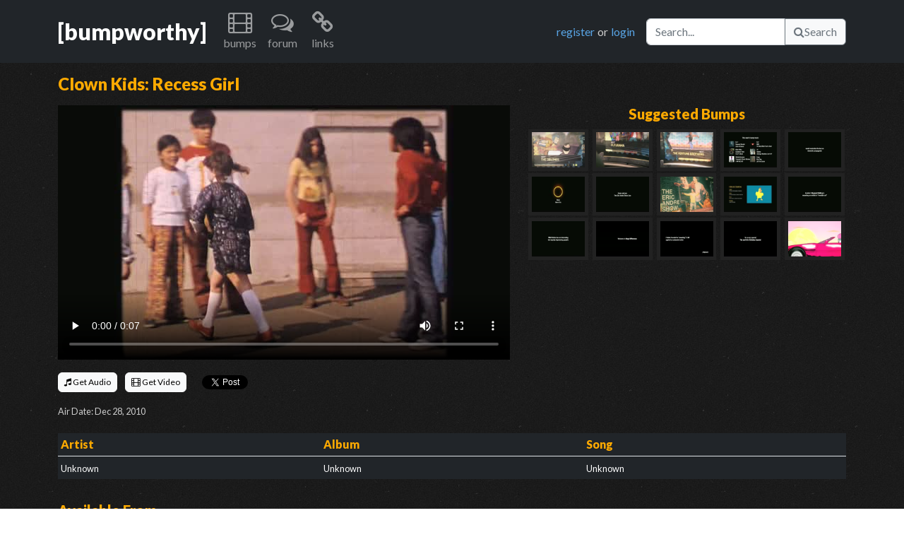

--- FILE ---
content_type: text/html; charset=UTF-8
request_url: https://www.bumpworthy.com/bumps/3658
body_size: 4026
content:
<!DOCTYPE html>
    <head>
        <meta charset="utf-8">
        <!-- Google tag (gtag.js) -->
<script async src="https://www.googletagmanager.com/gtag/js?id=G-XE702Q5W4Y"></script>
<script>
window.dataLayer = window.dataLayer || [];
function gtag(){dataLayer.push(arguments);}
gtag('js', new Date());
gtag('config', 'G-XE702Q5W4Y');
</script>        <meta http-equiv="X-UA-Compatible" content="IE=edge,chrome=1">
        <title>Clown Kids: Recess Girl | BumpWorthy.com - adult swim bumps</title>
        <meta name="description" content="Tuesday, December 28th, 2010.&lt;br /&gt;
&lt;br /&gt;
Source Film - &lt;a href=&quot;http://www.archive.org/details/self_image_film&quot; target=&quot;_blank&quot;&gt;If Mirrors Could Speak: Self-Image Film (1976)&lt;/a&gt;">
        <meta name="keywords" content="adult swim, adult swim bumps, adult swim bumpers, adult swim music, adult swim music download, adult swim video download, bump music">
        <meta name="viewport" content="width=device-width">
        <meta name="csrf-token" content="SQvh9G2dWIub8eX1EADn3MgeqwOON7u6DYFQGrm8">
        <meta property="og:title" content="Clown Kids: Recess Girl"/>
<meta property="og:type" content="article"/>
<meta property="og:url" content="https://www.bumpworthy.com/bumps/3658"/>
<meta property="og:image" content="https://static.bumpworthy.com/bumps/3658.p.jpg"/>
<meta property="og:site_name" content="BumpWorthy"/>
<meta property="og:description" content="Tuesday, December 28th, 2010.&lt;br /&gt;
&lt;br /&gt;
Source Film - &lt;a href=&quot;http://www.archive.org/details/self_image_film&quot; target=&quot;_blank&quot;&gt;If Mirrors Could Speak: Self-Image Film (1976)&lt;/a&gt;"/>
<meta property="og:video" content="https://static.bumpworthy.com/bumps/3658.d.mp4" />
<meta property="og:video:height" content="640" />
<meta property="og:video:width" content="360" />
<meta property="og:video:type" content="video/mp4" />
        <link rel="stylesheet" type="text/css" href="https://cdn.jsdelivr.net/npm/bootstrap@5.2.2/dist/css/bootstrap.min.css">
        <link rel="stylesheet" type="text/css" href="https://fonts.googleapis.com/css?family=Lato:400,900">
        <link rel="preload" as="style" href="https://www.bumpworthy.com/build/assets/normalize.9d9ae4af.css" /><link rel="preload" as="style" href="https://www.bumpworthy.com/build/assets/font-awesome.a7dd47e2.css" /><link rel="preload" as="style" href="https://www.bumpworthy.com/build/assets/main.d836dfaa.css" /><link rel="preload" as="style" href="https://www.bumpworthy.com/build/assets/bump.63157efa.css" /><link rel="modulepreload" href="https://www.bumpworthy.com/build/assets/bootstrap.43269819.js" /><link rel="modulepreload" href="https://www.bumpworthy.com/build/assets/bootstrap.esm.8fec2c6c.js" /><link rel="modulepreload" href="https://www.bumpworthy.com/build/assets/bump.641de3ed.js" /><link rel="modulepreload" href="https://www.bumpworthy.com/build/assets/boot.067fb3d4.js" /><link rel="modulepreload" href="https://www.bumpworthy.com/build/assets/toast.52fffd63.js" /><link rel="modulepreload" href="https://www.bumpworthy.com/build/assets/api.cfa3a7a0.js" /><link rel="modulepreload" href="https://www.bumpworthy.com/build/assets/constants.a9315e6f.js" /><link rel="modulepreload" href="https://www.bumpworthy.com/build/assets/bootstrap.esm.8fec2c6c.js" /><link rel="stylesheet" href="https://www.bumpworthy.com/build/assets/normalize.9d9ae4af.css" /><link rel="stylesheet" href="https://www.bumpworthy.com/build/assets/font-awesome.a7dd47e2.css" /><link rel="stylesheet" href="https://www.bumpworthy.com/build/assets/main.d836dfaa.css" /><link rel="stylesheet" href="https://www.bumpworthy.com/build/assets/bump.63157efa.css" /><script type="module" src="https://www.bumpworthy.com/build/assets/bootstrap.43269819.js"></script><script type="module" src="https://www.bumpworthy.com/build/assets/bump.641de3ed.js"></script><script>window.twttr = (function(d, s, id) {
  var js, fjs = d.getElementsByTagName(s)[0],
    t = window.twttr || {};
  if (d.getElementById(id)) return t;
  js = d.createElement(s);
  js.id = id;
  js.src = "https://platform.twitter.com/widgets.js";
  fjs.parentNode.insertBefore(js, fjs);

  t._e = [];
  t.ready = function(f) {
    t._e.push(f);
  };

  return t;
}(document, "script", "twitter-wjs"));</script>
    </head>
    <body>
        <div id="fb-root"></div>
<script async defer crossorigin="anonymous" src="https://connect.facebook.net/en_US/sdk.js#xfbml=1&version=v15.0&appId=293845670731729&autoLogAppEvents=1" nonce="z6KnGLY6"></script>
        <a name="top"></a>
        <nav class="navbar navbar-expand-lg navbar-dark bg-dark mb-3">
  <div class="container">
    <a href="/" title="home" class="navbar-brand fs-2 fw-bold">[bumpworthy]</a>
    <button class="navbar-toggler" type="button" data-bs-toggle="collapse" data-bs-target="#navbarNavDarkDropdown" aria-controls="navbarNavDarkDropdown" aria-expanded="false" aria-label="Toggle navigation">
      <span class="navbar-toggler-icon"></span>
    </button>
    <div class="collapse navbar-collapse" id="navbarNavDarkDropdown">
      <ul class="navbar-nav me-auto">
        <li class="nav-item dropdown text-center">
          <a class="nav-link" href="#" role="button" title="bumps" data-bs-toggle="dropdown" aria-expanded="false">
            <i class="icon-film icon-2x"></i>
            <p>bumps</p>
          </a>
          <ul class="dropdown-menu dropdown-menu-dark">
            <li><a class="dropdown-item" href="/bumps/all">browse all</a></li>
            <li><a class="dropdown-item" href="/bumps/classic">bumps</a></li>
            <li><a class="dropdown-item" href="/bumps/cards">b&amp;w cards</a></li>
            <li><a class="dropdown-item" href="/bumps/toonami">toonami</a></li>
            <li><a class="dropdown-item" href="/bumps/viewer">viewer</a></li>
            <li><a class="dropdown-item" href="/bumps/by_artist">by artist</a></li>
            <li><a class="dropdown-item" href="/bumps/by_tag">by tag</a></li>
            <li><a class="dropdown-item" href="/bumps/latest">latest additions</a></li>
            <li><a class="dropdown-item" href="/bumps/updates">latest updates</a></li>
          </ul>
        </li>
        <li class="nav-item dropdown text-center">
          <a class="nav-link" href="/forum" role="button" title="forum">
            <i class="icon-comments-alt icon-2x"></i>
            <p>forum</p>
          </a>
        </li>
        <li class="nav-item dropdown text-center">
          <a class="nav-link" href="#" role="button" title="links" data-bs-toggle="dropdown" aria-expanded="false">
            <i class="icon-link icon-2x"></i>
            <p>links</p>
          </a>
          <ul class="dropdown-menu dropdown-menu-dark">
            <li><a class="dropdown-item" href="http://www.adultswim.com/" title="adult swim official site">Adult Swim</a></li>
            <li><a class="dropdown-item" href="http://www.adultswim.co.uk/" title="adult swim UK site">Adult Swim UK</a></li>
            <li><a class="dropdown-item" href="http://www.asfdotcom.net/" title="promo downloads">ASFdotcom</a></li>
            <li><a class="dropdown-item" href="http://asbumplist.proboards.com/index.cgi" title="[as] bump archive">Adult Swim Bump Archive</a></li>
            <li><a class="dropdown-item" href="http://www.adultswimcentral.com/" title="[as] fan collective">Adult Swim Central</a></li>
            <li><a class="dropdown-item" href="http://www.productionmusiclibrary.com/" title="production music">Urban Dropz</a></li>
            <li><a class="dropdown-item" href="http://www.extrememusic.com/" title="production music">Extreme Music</a></li>
            <li><a class="dropdown-item" href="http://www.apmmusic.com/" title="production music">APM Music</a></li>
            <li><a class="dropdown-item" href="http://www.5alarmmusic.com/" title="production music">5 Alarm Music</a></li>
            <li><a class="dropdown-item" href="http://www.earbubbles.com/" title="production music">Earbubbles Productions</a></li>
          </ul>
        </li>
              </ul>
      <div class="d-flex me-3">
                <a href="/forum/index.php?action=register" title="You will be taken to our forum to register." class="me-1">register</a> or <a href="/forum/index.php?action=login" title="You will be taken to our forum to login." class="ms-1">login</a>
              </div>
      <div class="d-flex">
        <form method="get" action="/bumps/all">
          <div class="input-group">
          <input type="text" name="keywords" placeholder="Search..." aria-label="Search" class="form-control" aria-describedby="bw-id-btn-nav-search">
          <button type="submit" id="bw-id-btn-nav-search" class="btn btn-light btn-outline-secondary"><i class="icon-search"></i>Search</button>
        </form>
      </div>
    </div>
  </div>
</nav>
        <input type="hidden" name="bump" value="3658" id="bw-id-bump-id" />
<div class="container">
  <div class="row mb-2">
    <div class="col-12"><h4 class="color-fa0 fw-bold">Clown Kids: Recess Girl</h4></div>
  </div>
  <div class="row mb-2">
    <div class="col d-lg-none">
      <video width="100%" controls poster="https://static.bumpworthy.com/bumps/3658.p.jpg">
        <source type="video/mp4" src="https://static.bumpworthy.com/bumps/3658.d.mp4">
        <source type="video/webm" src="https://static.bumpworthy.com/bumps/3658.m.mp4">
      </video>
    </div>
    <div class="col d-none d-lg-block">
      <video controls poster="https://static.bumpworthy.com/bumps/3658.p.jpg">
        <source type="video/mp4" src="https://static.bumpworthy.com/bumps/3658.d.mp4">
        <source type="video/webm" src="https://static.bumpworthy.com/bumps/3658.m.mp4">
      </video>
    </div>
    <div class="col d-none d-lg-block text-center">
      <h5 class="color-fa0 fw-bold">Suggested Bumps</h5>
        <a href="/bumps/5002" class="bump-related">
          <img src="https://static.bumpworthy.com/bumps/5002.t.jpg" title="Toonami Oblongs Next" width="75px" height="50px">
        </a>
        <a href="/bumps/5003" class="bump-related">
          <img src="https://static.bumpworthy.com/bumps/5003.t.jpg" title="Toonami Futurama Next" width="75px" height="50px">
        </a>
        <a href="/bumps/5005" class="bump-related">
          <img src="https://static.bumpworthy.com/bumps/5005.t.jpg" title="Toonami Venture Bros. Next" width="75px" height="50px">
        </a>
        <a href="/bumps/5007" class="bump-related">
          <img src="https://static.bumpworthy.com/bumps/5007.t.jpg" title="Bump Music May 27 2012" width="75px" height="50px">
        </a>
        <a href="/bumps/5009" class="bump-related">
          <img src="https://static.bumpworthy.com/bumps/5009.t.jpg" title="No Ban on Domestic Propaganda" width="75px" height="50px">
        </a>
        <a href="/bumps/5010" class="bump-related">
          <img src="https://static.bumpworthy.com/bumps/5010.t.jpg" title="Transit of Venus and Eclipse" width="75px" height="50px">
        </a>
        <a href="/bumps/5011" class="bump-related">
          <img src="https://static.bumpworthy.com/bumps/5011.t.jpg" title="Eric Andre Show Live in LA" width="75px" height="50px">
        </a>
        <a href="/bumps/5012" class="bump-related">
          <img src="https://static.bumpworthy.com/bumps/5012.t.jpg" title="Eric Andre Show Mural" width="75px" height="50px">
        </a>
        <a href="/bumps/5013" class="bump-related">
          <img src="https://static.bumpworthy.com/bumps/5013.t.jpg" title="Game of Shows Lineup" width="75px" height="50px">
        </a>
        <a href="/bumps/5014" class="bump-related">
          <img src="https://static.bumpworthy.com/bumps/5014.t.jpg" title="Hayward&#039;s Invisible Art" width="75px" height="50px">
        </a>
        <a href="/bumps/5015" class="bump-related">
          <img src="https://static.bumpworthy.com/bumps/5015.t.jpg" title="Poorer than Zuckerberg Graph" width="75px" height="50px">
        </a>
        <a href="/bumps/5030" class="bump-related">
          <img src="https://static.bumpworthy.com/bumps/5030.t.jpg" title="HD vs SD v2" width="75px" height="50px">
        </a>
        <a href="/bumps/5033" class="bump-related">
          <img src="https://static.bumpworthy.com/bumps/5033.t.jpg" title="British Adult Toons" width="75px" height="50px">
        </a>
        <a href="/bumps/5035" class="bump-related">
          <img src="https://static.bumpworthy.com/bumps/5035.t.jpg" title="Invitation to Chrimbus Special" width="75px" height="50px">
        </a>
        <a href="/bumps/5038" class="bump-related">
          <img src="https://static.bumpworthy.com/bumps/5038.t.jpg" title="Neon Indian Fallout 1" width="75px" height="50px">
        </a>
    </div>
  </div>
  <div class="row mb-3">
    <div class="col">
      <div class="row" style="height: 3rem;">
        <div class="col-sm my-auto">
          <ul class="list-inline my-auto">
            <li class="list-inline-item"><a href="/download/audio/3658" class="btn btn-light" style="--bs-btn-padding-y: .25rem; --bs-btn-padding-x: .5rem; --bs-btn-font-size: .75rem;"><i class="icon-music"></i> Get Audio</a></li>
            <li class="list-inline-item"><a href="/download/video/3658" class="btn btn-light" style="--bs-btn-padding-y: .25rem; --bs-btn-padding-x: .5rem; --bs-btn-font-size: .75rem;"><i class="icon-film"></i> Get Video</a></li>
            <li class="list-inline-item"><div class="fb-like" data-href="https://www.bumpworthy.com/bumps/3658" data-width="" data-layout="button_count" data-action="like" data-size="small" data-share="true"></div></li>
            <li class="list-inline-item"><a href="https://twitter.com/share?ref_src=twsrc%5Etfw" class="twitter-share-button" data-show-count="false">Tweet</a></li>
          </ul>
        </div>
      </div>
      <div class="row">
        <div class="col-sm py-1 me-auto">
          <small>Air Date: Dec 28, 2010</small>
        </div>
      </div>
    </div>
  </div>
  <div class="row mb-3">
    <div class="col">
      <table class="table table-sm table-dark table-borderless">
        <thead class="border-bottom">
          <tr>
            <th class="color-fa0">Artist</th>
            <th class="color-fa0">Album</th>
            <th class="color-fa0">Song</th>
          </tr>
        </thead>
        <tbody>
            <tr>
            <td><small>Unknown</small></td>
            <td><small>Unknown</small></td>
            <td><small>Unknown</small></td>
          </tr>
          </tbody>
      </table>
    </div>
  </div>
  <div class="row mb-3">
    <div class="col">
      <h5 class="color-fa0 fw-bold">Available From</h5>
      Unknown
    </div>
  </div>
  <div class="row mb-3">
    <div class="col">
      <h5 class="color-fa0 fw-bold">Description</h5>
        <p>Tuesday, December 28th, 2010.<br />
<br />
Source Film - <a href="http://www.archive.org/details/self_image_film" target="_blank">If Mirrors Could Speak: Self-Image Film (1976)</a></p>
      </div>
  </div>
  <div class="row mb-3">
    <div class="col">
      <h5 class="color-fa0 fw-bold">Tags</h5>
      <div id="bw-id-tags">
          <div class="d-inline-flex justify-content-center align-items-center px-2 py-1 me-2 mb-2 bg-color-333 rounded" data-bw-tag-id="35">
              <a href="/bumps/by_tag/35" class="fw-bold"><small>clowns</small></a>
        </div>
          <div class="d-inline-flex justify-content-center align-items-center px-2 py-1 me-2 mb-2 bg-color-333 rounded" data-bw-tag-id="298">
              <a href="/bumps/by_tag/298" class="fw-bold"><small>frylock</small></a>
        </div>
          <div class="d-inline-flex justify-content-center align-items-center px-2 py-1 me-2 mb-2 bg-color-333 rounded" data-bw-tag-id="1214">
              <a href="/bumps/by_tag/1214" class="fw-bold"><small>2010</small></a>
        </div>
        </div>
      <p><a href="/forum/index.php?action=register" class="login" title="You will be taken to our forum to register.">register</a> or <a href="/forum/index.php?action=login" class="login" title="You will be taken to our forum to login.">login</a> to add tags</p>
    </div>
  </div>
  <div class="row mb-3">
    <div class="alert alert-dark" role="alert">
      <h4 class="mb-4">Bump comments are now disabled by default</h4>
      <p>BumpWorthy integrates the <b>Disqus</b> third-party platform to enable commenting on bumps. This provides a more rich community experience.</p>
      <p>However, the Disqus platform also comes with sometimes obnoxious and irrelevent advertisements 😠. For this reason, we've disabled Disqus comments by default.</p>
      <p>If you would like to enable Disqus comments, please use the switch below. We'll track your decision with a browser cookie. You can always disable comments again later.</p>
      <p><b>Tip:</b> Some browsers and ad-blocking software or extensions can hide Disqus advertisements, so we highly recommend using one if you enable Disqus!</p>
      <form data-bw-form="disqus">
        <div class="form-check form-switch">
          <input name="selection" class="form-check-input" type="checkbox" role="switch" id="switch-disqus">
          <label class="form-check-label" for="switch-disqus">Use Disqus</label>
        </div>
      </form>
    </div>
  </div>
</div>
<div class="toast-container position-fixed top-0 start-0 p-3" id="bw-id-toast-container"></div>
        <footer class="mt-5 pt-2 border-top border-secondary border-2 border-opacity-25 bg-dark">
  <div class="container">
    <div class="row text-muted">
      <div class="col-lg-auto">
        <div class="hstack gap-2 mb-3">
          <a href="/staff">Staff</a>
          <div class="vr bg-light"></div>
          <a href="/forum">Forum</a>
          <div class="vr bg-light"></div>
          <a href="/faq">FAQ</a>
          <div class="vr bg-light"></div>
          <a href="/donate">Donate</a>
          <div class="vr bg-light"></div>
          <a href="/privacy">Privacy Policy</a>
          <div class="vr bg-light"></div>
          <a href="/contact">Contact</a>
          <div class="vr bg-light"></div>
          <a href="/rss"><img src="/img/rss.png"> RSS Feed</a>
        </div>
        <p>BumpWorthy.com is not owned by or affiliated with Adult Swim, Cartoon Network, Turner, or Time Warner.</p>
        <p>&copy; BumpWorthy</p>
      </div>
      <div class="col d-none d-md-block text-end">
        <p>
          <a href="http://www.facebook.com/BumpWorthy">
            <i class="icon-facebook-sign icon-3x"></i>
          </a>
          <a href="http://twitter.com/bumpworthy" class="ms-1">
            <i class="icon-twitter-sign icon-3x"></i>
          </a>
        </p>
      </div>
    </div>
  </div>
</footer>
<div class="position-relative">
  <div class="position-absolute bottom-0 end-0 pe-3 pb-1">
    <p>
      <a href="#top">
        <i class="icon-caret-up"></i> back to top
      </a>
    </p>
  </div>
</div>
    </body>
</html>


--- FILE ---
content_type: text/javascript; charset=utf-8
request_url: https://www.bumpworthy.com/build/assets/bootstrap.esm.8fec2c6c.js
body_size: 24353
content:
var L="top",M="bottom",x="right",I="left",pe="auto",Pt=[L,M,x,I],_t="start",Ct="end",es="clippingParents",Ue="viewport",Tt="popper",ns="reference",He=Pt.reduce(function(n,t){return n.concat([t+"-"+_t,t+"-"+Ct])},[]),ze=[].concat(Pt,[pe]).reduce(function(n,t){return n.concat([t,t+"-"+_t,t+"-"+Ct])},[]),ss="beforeRead",is="read",rs="afterRead",os="beforeMain",as="main",cs="afterMain",ls="beforeWrite",us="write",hs="afterWrite",fs=[ss,is,rs,os,as,cs,ls,us,hs];function U(n){return n?(n.nodeName||"").toLowerCase():null}function V(n){if(n==null)return window;if(n.toString()!=="[object Window]"){var t=n.ownerDocument;return t&&t.defaultView||window}return n}function mt(n){var t=V(n).Element;return n instanceof t||n instanceof Element}function R(n){var t=V(n).HTMLElement;return n instanceof t||n instanceof HTMLElement}function Ge(n){if(typeof ShadowRoot>"u")return!1;var t=V(n).ShadowRoot;return n instanceof t||n instanceof ShadowRoot}function ai(n){var t=n.state;Object.keys(t.elements).forEach(function(e){var s=t.styles[e]||{},i=t.attributes[e]||{},r=t.elements[e];!R(r)||!U(r)||(Object.assign(r.style,s),Object.keys(i).forEach(function(o){var a=i[o];a===!1?r.removeAttribute(o):r.setAttribute(o,a===!0?"":a)}))})}function ci(n){var t=n.state,e={popper:{position:t.options.strategy,left:"0",top:"0",margin:"0"},arrow:{position:"absolute"},reference:{}};return Object.assign(t.elements.popper.style,e.popper),t.styles=e,t.elements.arrow&&Object.assign(t.elements.arrow.style,e.arrow),function(){Object.keys(t.elements).forEach(function(s){var i=t.elements[s],r=t.attributes[s]||{},o=Object.keys(t.styles.hasOwnProperty(s)?t.styles[s]:e[s]),a=o.reduce(function(l,h){return l[h]="",l},{});!R(i)||!U(i)||(Object.assign(i.style,a),Object.keys(r).forEach(function(l){i.removeAttribute(l)}))})}}const qe={name:"applyStyles",enabled:!0,phase:"write",fn:ai,effect:ci,requires:["computeStyles"]};function Y(n){return n.split("-")[0]}var pt=Math.max,ue=Math.min,Nt=Math.round;function We(){var n=navigator.userAgentData;return n!=null&&n.brands?n.brands.map(function(t){return t.brand+"/"+t.version}).join(" "):navigator.userAgent}function ds(){return!/^((?!chrome|android).)*safari/i.test(We())}function St(n,t,e){t===void 0&&(t=!1),e===void 0&&(e=!1);var s=n.getBoundingClientRect(),i=1,r=1;t&&R(n)&&(i=n.offsetWidth>0&&Nt(s.width)/n.offsetWidth||1,r=n.offsetHeight>0&&Nt(s.height)/n.offsetHeight||1);var o=mt(n)?V(n):window,a=o.visualViewport,l=!ds()&&e,h=(s.left+(l&&a?a.offsetLeft:0))/i,u=(s.top+(l&&a?a.offsetTop:0))/r,d=s.width/i,m=s.height/r;return{width:d,height:m,top:u,right:h+d,bottom:u+m,left:h,x:h,y:u}}function Xe(n){var t=St(n),e=n.offsetWidth,s=n.offsetHeight;return Math.abs(t.width-e)<=1&&(e=t.width),Math.abs(t.height-s)<=1&&(s=t.height),{x:n.offsetLeft,y:n.offsetTop,width:e,height:s}}function ps(n,t){var e=t.getRootNode&&t.getRootNode();if(n.contains(t))return!0;if(e&&Ge(e)){var s=t;do{if(s&&n.isSameNode(s))return!0;s=s.parentNode||s.host}while(s)}return!1}function Q(n){return V(n).getComputedStyle(n)}function li(n){return["table","td","th"].indexOf(U(n))>=0}function it(n){return((mt(n)?n.ownerDocument:n.document)||window.document).documentElement}function _e(n){return U(n)==="html"?n:n.assignedSlot||n.parentNode||(Ge(n)?n.host:null)||it(n)}function bn(n){return!R(n)||Q(n).position==="fixed"?null:n.offsetParent}function ui(n){var t=/firefox/i.test(We()),e=/Trident/i.test(We());if(e&&R(n)){var s=Q(n);if(s.position==="fixed")return null}var i=_e(n);for(Ge(i)&&(i=i.host);R(i)&&["html","body"].indexOf(U(i))<0;){var r=Q(i);if(r.transform!=="none"||r.perspective!=="none"||r.contain==="paint"||["transform","perspective"].indexOf(r.willChange)!==-1||t&&r.willChange==="filter"||t&&r.filter&&r.filter!=="none")return i;i=i.parentNode}return null}function Yt(n){for(var t=V(n),e=bn(n);e&&li(e)&&Q(e).position==="static";)e=bn(e);return e&&(U(e)==="html"||U(e)==="body"&&Q(e).position==="static")?t:e||ui(n)||t}function Qe(n){return["top","bottom"].indexOf(n)>=0?"x":"y"}function Bt(n,t,e){return pt(n,ue(t,e))}function hi(n,t,e){var s=Bt(n,t,e);return s>e?e:s}function _s(){return{top:0,right:0,bottom:0,left:0}}function ms(n){return Object.assign({},_s(),n)}function gs(n,t){return t.reduce(function(e,s){return e[s]=n,e},{})}var fi=function(t,e){return t=typeof t=="function"?t(Object.assign({},e.rects,{placement:e.placement})):t,ms(typeof t!="number"?t:gs(t,Pt))};function di(n){var t,e=n.state,s=n.name,i=n.options,r=e.elements.arrow,o=e.modifiersData.popperOffsets,a=Y(e.placement),l=Qe(a),h=[I,x].indexOf(a)>=0,u=h?"height":"width";if(!(!r||!o)){var d=fi(i.padding,e),m=Xe(r),f=l==="y"?L:I,A=l==="y"?M:x,_=e.rects.reference[u]+e.rects.reference[l]-o[l]-e.rects.popper[u],E=o[l]-e.rects.reference[l],T=Yt(r),w=T?l==="y"?T.clientHeight||0:T.clientWidth||0:0,O=_/2-E/2,g=d[f],v=w-m[u]-d[A],b=w/2-m[u]/2+O,y=Bt(g,b,v),S=l;e.modifiersData[s]=(t={},t[S]=y,t.centerOffset=y-b,t)}}function pi(n){var t=n.state,e=n.options,s=e.element,i=s===void 0?"[data-popper-arrow]":s;i!=null&&(typeof i=="string"&&(i=t.elements.popper.querySelector(i),!i)||!ps(t.elements.popper,i)||(t.elements.arrow=i))}const Es={name:"arrow",enabled:!0,phase:"main",fn:di,effect:pi,requires:["popperOffsets"],requiresIfExists:["preventOverflow"]};function Dt(n){return n.split("-")[1]}var _i={top:"auto",right:"auto",bottom:"auto",left:"auto"};function mi(n){var t=n.x,e=n.y,s=window,i=s.devicePixelRatio||1;return{x:Nt(t*i)/i||0,y:Nt(e*i)/i||0}}function An(n){var t,e=n.popper,s=n.popperRect,i=n.placement,r=n.variation,o=n.offsets,a=n.position,l=n.gpuAcceleration,h=n.adaptive,u=n.roundOffsets,d=n.isFixed,m=o.x,f=m===void 0?0:m,A=o.y,_=A===void 0?0:A,E=typeof u=="function"?u({x:f,y:_}):{x:f,y:_};f=E.x,_=E.y;var T=o.hasOwnProperty("x"),w=o.hasOwnProperty("y"),O=I,g=L,v=window;if(h){var b=Yt(e),y="clientHeight",S="clientWidth";if(b===V(e)&&(b=it(e),Q(b).position!=="static"&&a==="absolute"&&(y="scrollHeight",S="scrollWidth")),b=b,i===L||(i===I||i===x)&&r===Ct){g=M;var N=d&&b===v&&v.visualViewport?v.visualViewport.height:b[y];_-=N-s.height,_*=l?1:-1}if(i===I||(i===L||i===M)&&r===Ct){O=x;var C=d&&b===v&&v.visualViewport?v.visualViewport.width:b[S];f-=C-s.width,f*=l?1:-1}}var D=Object.assign({position:a},h&&_i),W=u===!0?mi({x:f,y:_}):{x:f,y:_};if(f=W.x,_=W.y,l){var $;return Object.assign({},D,($={},$[g]=w?"0":"",$[O]=T?"0":"",$.transform=(v.devicePixelRatio||1)<=1?"translate("+f+"px, "+_+"px)":"translate3d("+f+"px, "+_+"px, 0)",$))}return Object.assign({},D,(t={},t[g]=w?_+"px":"",t[O]=T?f+"px":"",t.transform="",t))}function gi(n){var t=n.state,e=n.options,s=e.gpuAcceleration,i=s===void 0?!0:s,r=e.adaptive,o=r===void 0?!0:r,a=e.roundOffsets,l=a===void 0?!0:a,h={placement:Y(t.placement),variation:Dt(t.placement),popper:t.elements.popper,popperRect:t.rects.popper,gpuAcceleration:i,isFixed:t.options.strategy==="fixed"};t.modifiersData.popperOffsets!=null&&(t.styles.popper=Object.assign({},t.styles.popper,An(Object.assign({},h,{offsets:t.modifiersData.popperOffsets,position:t.options.strategy,adaptive:o,roundOffsets:l})))),t.modifiersData.arrow!=null&&(t.styles.arrow=Object.assign({},t.styles.arrow,An(Object.assign({},h,{offsets:t.modifiersData.arrow,position:"absolute",adaptive:!1,roundOffsets:l})))),t.attributes.popper=Object.assign({},t.attributes.popper,{"data-popper-placement":t.placement})}const Ze={name:"computeStyles",enabled:!0,phase:"beforeWrite",fn:gi,data:{}};var te={passive:!0};function Ei(n){var t=n.state,e=n.instance,s=n.options,i=s.scroll,r=i===void 0?!0:i,o=s.resize,a=o===void 0?!0:o,l=V(t.elements.popper),h=[].concat(t.scrollParents.reference,t.scrollParents.popper);return r&&h.forEach(function(u){u.addEventListener("scroll",e.update,te)}),a&&l.addEventListener("resize",e.update,te),function(){r&&h.forEach(function(u){u.removeEventListener("scroll",e.update,te)}),a&&l.removeEventListener("resize",e.update,te)}}const Je={name:"eventListeners",enabled:!0,phase:"write",fn:function(){},effect:Ei,data:{}};var vi={left:"right",right:"left",bottom:"top",top:"bottom"};function ae(n){return n.replace(/left|right|bottom|top/g,function(t){return vi[t]})}var bi={start:"end",end:"start"};function Tn(n){return n.replace(/start|end/g,function(t){return bi[t]})}function tn(n){var t=V(n),e=t.pageXOffset,s=t.pageYOffset;return{scrollLeft:e,scrollTop:s}}function en(n){return St(it(n)).left+tn(n).scrollLeft}function Ai(n,t){var e=V(n),s=it(n),i=e.visualViewport,r=s.clientWidth,o=s.clientHeight,a=0,l=0;if(i){r=i.width,o=i.height;var h=ds();(h||!h&&t==="fixed")&&(a=i.offsetLeft,l=i.offsetTop)}return{width:r,height:o,x:a+en(n),y:l}}function Ti(n){var t,e=it(n),s=tn(n),i=(t=n.ownerDocument)==null?void 0:t.body,r=pt(e.scrollWidth,e.clientWidth,i?i.scrollWidth:0,i?i.clientWidth:0),o=pt(e.scrollHeight,e.clientHeight,i?i.scrollHeight:0,i?i.clientHeight:0),a=-s.scrollLeft+en(n),l=-s.scrollTop;return Q(i||e).direction==="rtl"&&(a+=pt(e.clientWidth,i?i.clientWidth:0)-r),{width:r,height:o,x:a,y:l}}function nn(n){var t=Q(n),e=t.overflow,s=t.overflowX,i=t.overflowY;return/auto|scroll|overlay|hidden/.test(e+i+s)}function vs(n){return["html","body","#document"].indexOf(U(n))>=0?n.ownerDocument.body:R(n)&&nn(n)?n:vs(_e(n))}function jt(n,t){var e;t===void 0&&(t=[]);var s=vs(n),i=s===((e=n.ownerDocument)==null?void 0:e.body),r=V(s),o=i?[r].concat(r.visualViewport||[],nn(s)?s:[]):s,a=t.concat(o);return i?a:a.concat(jt(_e(o)))}function Be(n){return Object.assign({},n,{left:n.x,top:n.y,right:n.x+n.width,bottom:n.y+n.height})}function yi(n,t){var e=St(n,!1,t==="fixed");return e.top=e.top+n.clientTop,e.left=e.left+n.clientLeft,e.bottom=e.top+n.clientHeight,e.right=e.left+n.clientWidth,e.width=n.clientWidth,e.height=n.clientHeight,e.x=e.left,e.y=e.top,e}function yn(n,t,e){return t===Ue?Be(Ai(n,e)):mt(t)?yi(t,e):Be(Ti(it(n)))}function wi(n){var t=jt(_e(n)),e=["absolute","fixed"].indexOf(Q(n).position)>=0,s=e&&R(n)?Yt(n):n;return mt(s)?t.filter(function(i){return mt(i)&&ps(i,s)&&U(i)!=="body"}):[]}function Oi(n,t,e,s){var i=t==="clippingParents"?wi(n):[].concat(t),r=[].concat(i,[e]),o=r[0],a=r.reduce(function(l,h){var u=yn(n,h,s);return l.top=pt(u.top,l.top),l.right=ue(u.right,l.right),l.bottom=ue(u.bottom,l.bottom),l.left=pt(u.left,l.left),l},yn(n,o,s));return a.width=a.right-a.left,a.height=a.bottom-a.top,a.x=a.left,a.y=a.top,a}function bs(n){var t=n.reference,e=n.element,s=n.placement,i=s?Y(s):null,r=s?Dt(s):null,o=t.x+t.width/2-e.width/2,a=t.y+t.height/2-e.height/2,l;switch(i){case L:l={x:o,y:t.y-e.height};break;case M:l={x:o,y:t.y+t.height};break;case x:l={x:t.x+t.width,y:a};break;case I:l={x:t.x-e.width,y:a};break;default:l={x:t.x,y:t.y}}var h=i?Qe(i):null;if(h!=null){var u=h==="y"?"height":"width";switch(r){case _t:l[h]=l[h]-(t[u]/2-e[u]/2);break;case Ct:l[h]=l[h]+(t[u]/2-e[u]/2);break}}return l}function $t(n,t){t===void 0&&(t={});var e=t,s=e.placement,i=s===void 0?n.placement:s,r=e.strategy,o=r===void 0?n.strategy:r,a=e.boundary,l=a===void 0?es:a,h=e.rootBoundary,u=h===void 0?Ue:h,d=e.elementContext,m=d===void 0?Tt:d,f=e.altBoundary,A=f===void 0?!1:f,_=e.padding,E=_===void 0?0:_,T=ms(typeof E!="number"?E:gs(E,Pt)),w=m===Tt?ns:Tt,O=n.rects.popper,g=n.elements[A?w:m],v=Oi(mt(g)?g:g.contextElement||it(n.elements.popper),l,u,o),b=St(n.elements.reference),y=bs({reference:b,element:O,strategy:"absolute",placement:i}),S=Be(Object.assign({},O,y)),N=m===Tt?S:b,C={top:v.top-N.top+T.top,bottom:N.bottom-v.bottom+T.bottom,left:v.left-N.left+T.left,right:N.right-v.right+T.right},D=n.modifiersData.offset;if(m===Tt&&D){var W=D[i];Object.keys(C).forEach(function($){var at=[x,M].indexOf($)>=0?1:-1,ct=[L,M].indexOf($)>=0?"y":"x";C[$]+=W[ct]*at})}return C}function Ci(n,t){t===void 0&&(t={});var e=t,s=e.placement,i=e.boundary,r=e.rootBoundary,o=e.padding,a=e.flipVariations,l=e.allowedAutoPlacements,h=l===void 0?ze:l,u=Dt(s),d=u?a?He:He.filter(function(A){return Dt(A)===u}):Pt,m=d.filter(function(A){return h.indexOf(A)>=0});m.length===0&&(m=d);var f=m.reduce(function(A,_){return A[_]=$t(n,{placement:_,boundary:i,rootBoundary:r,padding:o})[Y(_)],A},{});return Object.keys(f).sort(function(A,_){return f[A]-f[_]})}function Ni(n){if(Y(n)===pe)return[];var t=ae(n);return[Tn(n),t,Tn(t)]}function Si(n){var t=n.state,e=n.options,s=n.name;if(!t.modifiersData[s]._skip){for(var i=e.mainAxis,r=i===void 0?!0:i,o=e.altAxis,a=o===void 0?!0:o,l=e.fallbackPlacements,h=e.padding,u=e.boundary,d=e.rootBoundary,m=e.altBoundary,f=e.flipVariations,A=f===void 0?!0:f,_=e.allowedAutoPlacements,E=t.options.placement,T=Y(E),w=T===E,O=l||(w||!A?[ae(E)]:Ni(E)),g=[E].concat(O).reduce(function(vt,J){return vt.concat(Y(J)===pe?Ci(t,{placement:J,boundary:u,rootBoundary:d,padding:h,flipVariations:A,allowedAutoPlacements:_}):J)},[]),v=t.rects.reference,b=t.rects.popper,y=new Map,S=!0,N=g[0],C=0;C<g.length;C++){var D=g[C],W=Y(D),$=Dt(D)===_t,at=[L,M].indexOf(W)>=0,ct=at?"width":"height",P=$t(t,{placement:D,boundary:u,rootBoundary:d,altBoundary:m,padding:h}),B=at?$?x:I:$?M:L;v[ct]>b[ct]&&(B=ae(B));var qt=ae(B),lt=[];if(r&&lt.push(P[W]<=0),a&&lt.push(P[B]<=0,P[qt]<=0),lt.every(function(vt){return vt})){N=D,S=!1;break}y.set(D,lt)}if(S)for(var Xt=A?3:1,Te=function(J){var Vt=g.find(function(Zt){var ut=y.get(Zt);if(ut)return ut.slice(0,J).every(function(ye){return ye})});if(Vt)return N=Vt,"break"},kt=Xt;kt>0;kt--){var Qt=Te(kt);if(Qt==="break")break}t.placement!==N&&(t.modifiersData[s]._skip=!0,t.placement=N,t.reset=!0)}}const As={name:"flip",enabled:!0,phase:"main",fn:Si,requiresIfExists:["offset"],data:{_skip:!1}};function wn(n,t,e){return e===void 0&&(e={x:0,y:0}),{top:n.top-t.height-e.y,right:n.right-t.width+e.x,bottom:n.bottom-t.height+e.y,left:n.left-t.width-e.x}}function On(n){return[L,x,M,I].some(function(t){return n[t]>=0})}function Di(n){var t=n.state,e=n.name,s=t.rects.reference,i=t.rects.popper,r=t.modifiersData.preventOverflow,o=$t(t,{elementContext:"reference"}),a=$t(t,{altBoundary:!0}),l=wn(o,s),h=wn(a,i,r),u=On(l),d=On(h);t.modifiersData[e]={referenceClippingOffsets:l,popperEscapeOffsets:h,isReferenceHidden:u,hasPopperEscaped:d},t.attributes.popper=Object.assign({},t.attributes.popper,{"data-popper-reference-hidden":u,"data-popper-escaped":d})}const Ts={name:"hide",enabled:!0,phase:"main",requiresIfExists:["preventOverflow"],fn:Di};function $i(n,t,e){var s=Y(n),i=[I,L].indexOf(s)>=0?-1:1,r=typeof e=="function"?e(Object.assign({},t,{placement:n})):e,o=r[0],a=r[1];return o=o||0,a=(a||0)*i,[I,x].indexOf(s)>=0?{x:a,y:o}:{x:o,y:a}}function Li(n){var t=n.state,e=n.options,s=n.name,i=e.offset,r=i===void 0?[0,0]:i,o=ze.reduce(function(u,d){return u[d]=$i(d,t.rects,r),u},{}),a=o[t.placement],l=a.x,h=a.y;t.modifiersData.popperOffsets!=null&&(t.modifiersData.popperOffsets.x+=l,t.modifiersData.popperOffsets.y+=h),t.modifiersData[s]=o}const ys={name:"offset",enabled:!0,phase:"main",requires:["popperOffsets"],fn:Li};function Ii(n){var t=n.state,e=n.name;t.modifiersData[e]=bs({reference:t.rects.reference,element:t.rects.popper,strategy:"absolute",placement:t.placement})}const sn={name:"popperOffsets",enabled:!0,phase:"read",fn:Ii,data:{}};function Pi(n){return n==="x"?"y":"x"}function Mi(n){var t=n.state,e=n.options,s=n.name,i=e.mainAxis,r=i===void 0?!0:i,o=e.altAxis,a=o===void 0?!1:o,l=e.boundary,h=e.rootBoundary,u=e.altBoundary,d=e.padding,m=e.tether,f=m===void 0?!0:m,A=e.tetherOffset,_=A===void 0?0:A,E=$t(t,{boundary:l,rootBoundary:h,padding:d,altBoundary:u}),T=Y(t.placement),w=Dt(t.placement),O=!w,g=Qe(T),v=Pi(g),b=t.modifiersData.popperOffsets,y=t.rects.reference,S=t.rects.popper,N=typeof _=="function"?_(Object.assign({},t.rects,{placement:t.placement})):_,C=typeof N=="number"?{mainAxis:N,altAxis:N}:Object.assign({mainAxis:0,altAxis:0},N),D=t.modifiersData.offset?t.modifiersData.offset[t.placement]:null,W={x:0,y:0};if(!!b){if(r){var $,at=g==="y"?L:I,ct=g==="y"?M:x,P=g==="y"?"height":"width",B=b[g],qt=B+E[at],lt=B-E[ct],Xt=f?-S[P]/2:0,Te=w===_t?y[P]:S[P],kt=w===_t?-S[P]:-y[P],Qt=t.elements.arrow,vt=f&&Qt?Xe(Qt):{width:0,height:0},J=t.modifiersData["arrow#persistent"]?t.modifiersData["arrow#persistent"].padding:_s(),Vt=J[at],Zt=J[ct],ut=Bt(0,y[P],vt[P]),ye=O?y[P]/2-Xt-ut-Vt-C.mainAxis:Te-ut-Vt-C.mainAxis,ei=O?-y[P]/2+Xt+ut+Zt+C.mainAxis:kt+ut+Zt+C.mainAxis,we=t.elements.arrow&&Yt(t.elements.arrow),ni=we?g==="y"?we.clientTop||0:we.clientLeft||0:0,hn=($=D==null?void 0:D[g])!=null?$:0,si=B+ye-hn-ni,ii=B+ei-hn,fn=Bt(f?ue(qt,si):qt,B,f?pt(lt,ii):lt);b[g]=fn,W[g]=fn-B}if(a){var dn,ri=g==="x"?L:I,oi=g==="x"?M:x,ht=b[v],Jt=v==="y"?"height":"width",pn=ht+E[ri],_n=ht-E[oi],Oe=[L,I].indexOf(T)!==-1,mn=(dn=D==null?void 0:D[v])!=null?dn:0,gn=Oe?pn:ht-y[Jt]-S[Jt]-mn+C.altAxis,En=Oe?ht+y[Jt]+S[Jt]-mn-C.altAxis:_n,vn=f&&Oe?hi(gn,ht,En):Bt(f?gn:pn,ht,f?En:_n);b[v]=vn,W[v]=vn-ht}t.modifiersData[s]=W}}const ws={name:"preventOverflow",enabled:!0,phase:"main",fn:Mi,requiresIfExists:["offset"]};function xi(n){return{scrollLeft:n.scrollLeft,scrollTop:n.scrollTop}}function Ri(n){return n===V(n)||!R(n)?tn(n):xi(n)}function ki(n){var t=n.getBoundingClientRect(),e=Nt(t.width)/n.offsetWidth||1,s=Nt(t.height)/n.offsetHeight||1;return e!==1||s!==1}function Vi(n,t,e){e===void 0&&(e=!1);var s=R(t),i=R(t)&&ki(t),r=it(t),o=St(n,i,e),a={scrollLeft:0,scrollTop:0},l={x:0,y:0};return(s||!s&&!e)&&((U(t)!=="body"||nn(r))&&(a=Ri(t)),R(t)?(l=St(t,!0),l.x+=t.clientLeft,l.y+=t.clientTop):r&&(l.x=en(r))),{x:o.left+a.scrollLeft-l.x,y:o.top+a.scrollTop-l.y,width:o.width,height:o.height}}function Hi(n){var t=new Map,e=new Set,s=[];n.forEach(function(r){t.set(r.name,r)});function i(r){e.add(r.name);var o=[].concat(r.requires||[],r.requiresIfExists||[]);o.forEach(function(a){if(!e.has(a)){var l=t.get(a);l&&i(l)}}),s.push(r)}return n.forEach(function(r){e.has(r.name)||i(r)}),s}function Wi(n){var t=Hi(n);return fs.reduce(function(e,s){return e.concat(t.filter(function(i){return i.phase===s}))},[])}function Bi(n){var t;return function(){return t||(t=new Promise(function(e){Promise.resolve().then(function(){t=void 0,e(n())})})),t}}function ji(n){var t=n.reduce(function(e,s){var i=e[s.name];return e[s.name]=i?Object.assign({},i,s,{options:Object.assign({},i.options,s.options),data:Object.assign({},i.data,s.data)}):s,e},{});return Object.keys(t).map(function(e){return t[e]})}var Cn={placement:"bottom",modifiers:[],strategy:"absolute"};function Nn(){for(var n=arguments.length,t=new Array(n),e=0;e<n;e++)t[e]=arguments[e];return!t.some(function(s){return!(s&&typeof s.getBoundingClientRect=="function")})}function me(n){n===void 0&&(n={});var t=n,e=t.defaultModifiers,s=e===void 0?[]:e,i=t.defaultOptions,r=i===void 0?Cn:i;return function(a,l,h){h===void 0&&(h=r);var u={placement:"bottom",orderedModifiers:[],options:Object.assign({},Cn,r),modifiersData:{},elements:{reference:a,popper:l},attributes:{},styles:{}},d=[],m=!1,f={state:u,setOptions:function(T){var w=typeof T=="function"?T(u.options):T;_(),u.options=Object.assign({},r,u.options,w),u.scrollParents={reference:mt(a)?jt(a):a.contextElement?jt(a.contextElement):[],popper:jt(l)};var O=Wi(ji([].concat(s,u.options.modifiers)));return u.orderedModifiers=O.filter(function(g){return g.enabled}),A(),f.update()},forceUpdate:function(){if(!m){var T=u.elements,w=T.reference,O=T.popper;if(!!Nn(w,O)){u.rects={reference:Vi(w,Yt(O),u.options.strategy==="fixed"),popper:Xe(O)},u.reset=!1,u.placement=u.options.placement,u.orderedModifiers.forEach(function(C){return u.modifiersData[C.name]=Object.assign({},C.data)});for(var g=0;g<u.orderedModifiers.length;g++){if(u.reset===!0){u.reset=!1,g=-1;continue}var v=u.orderedModifiers[g],b=v.fn,y=v.options,S=y===void 0?{}:y,N=v.name;typeof b=="function"&&(u=b({state:u,options:S,name:N,instance:f})||u)}}}},update:Bi(function(){return new Promise(function(E){f.forceUpdate(),E(u)})}),destroy:function(){_(),m=!0}};if(!Nn(a,l))return f;f.setOptions(h).then(function(E){!m&&h.onFirstUpdate&&h.onFirstUpdate(E)});function A(){u.orderedModifiers.forEach(function(E){var T=E.name,w=E.options,O=w===void 0?{}:w,g=E.effect;if(typeof g=="function"){var v=g({state:u,name:T,instance:f,options:O}),b=function(){};d.push(v||b)}})}function _(){d.forEach(function(E){return E()}),d=[]}return f}}var Ki=me(),Yi=[Je,sn,Ze,qe],Fi=me({defaultModifiers:Yi}),Ui=[Je,sn,Ze,qe,ys,As,ws,Es,Ts],rn=me({defaultModifiers:Ui});const Os=Object.freeze(Object.defineProperty({__proto__:null,popperGenerator:me,detectOverflow:$t,createPopperBase:Ki,createPopper:rn,createPopperLite:Fi,top:L,bottom:M,right:x,left:I,auto:pe,basePlacements:Pt,start:_t,end:Ct,clippingParents:es,viewport:Ue,popper:Tt,reference:ns,variationPlacements:He,placements:ze,beforeRead:ss,read:is,afterRead:rs,beforeMain:os,main:as,afterMain:cs,beforeWrite:ls,write:us,afterWrite:hs,modifierPhases:fs,applyStyles:qe,arrow:Es,computeStyles:Ze,eventListeners:Je,flip:As,hide:Ts,offset:ys,popperOffsets:sn,preventOverflow:ws},Symbol.toStringTag,{value:"Module"}));/*!
  * Bootstrap v5.2.3 (https://getbootstrap.com/)
  * Copyright 2011-2022 The Bootstrap Authors (https://github.com/twbs/bootstrap/graphs/contributors)
  * Licensed under MIT (https://github.com/twbs/bootstrap/blob/main/LICENSE)
  */const zi=1e6,Gi=1e3,je="transitionend",qi=n=>n==null?`${n}`:Object.prototype.toString.call(n).match(/\s([a-z]+)/i)[1].toLowerCase(),Xi=n=>{do n+=Math.floor(Math.random()*zi);while(document.getElementById(n));return n},Cs=n=>{let t=n.getAttribute("data-bs-target");if(!t||t==="#"){let e=n.getAttribute("href");if(!e||!e.includes("#")&&!e.startsWith("."))return null;e.includes("#")&&!e.startsWith("#")&&(e=`#${e.split("#")[1]}`),t=e&&e!=="#"?e.trim():null}return t},Ns=n=>{const t=Cs(n);return t&&document.querySelector(t)?t:null},G=n=>{const t=Cs(n);return t?document.querySelector(t):null},Qi=n=>{if(!n)return 0;let{transitionDuration:t,transitionDelay:e}=window.getComputedStyle(n);const s=Number.parseFloat(t),i=Number.parseFloat(e);return!s&&!i?0:(t=t.split(",")[0],e=e.split(",")[0],(Number.parseFloat(t)+Number.parseFloat(e))*Gi)},Ss=n=>{n.dispatchEvent(new Event(je))},q=n=>!n||typeof n!="object"?!1:(typeof n.jquery<"u"&&(n=n[0]),typeof n.nodeType<"u"),et=n=>q(n)?n.jquery?n[0]:n:typeof n=="string"&&n.length>0?document.querySelector(n):null,Mt=n=>{if(!q(n)||n.getClientRects().length===0)return!1;const t=getComputedStyle(n).getPropertyValue("visibility")==="visible",e=n.closest("details:not([open])");if(!e)return t;if(e!==n){const s=n.closest("summary");if(s&&s.parentNode!==e||s===null)return!1}return t},nt=n=>!n||n.nodeType!==Node.ELEMENT_NODE||n.classList.contains("disabled")?!0:typeof n.disabled<"u"?n.disabled:n.hasAttribute("disabled")&&n.getAttribute("disabled")!=="false",Ds=n=>{if(!document.documentElement.attachShadow)return null;if(typeof n.getRootNode=="function"){const t=n.getRootNode();return t instanceof ShadowRoot?t:null}return n instanceof ShadowRoot?n:n.parentNode?Ds(n.parentNode):null},he=()=>{},Ft=n=>{n.offsetHeight},$s=()=>window.jQuery&&!document.body.hasAttribute("data-bs-no-jquery")?window.jQuery:null,Ce=[],Zi=n=>{document.readyState==="loading"?(Ce.length||document.addEventListener("DOMContentLoaded",()=>{for(const t of Ce)t()}),Ce.push(n)):n()},k=()=>document.documentElement.dir==="rtl",H=n=>{Zi(()=>{const t=$s();if(t){const e=n.NAME,s=t.fn[e];t.fn[e]=n.jQueryInterface,t.fn[e].Constructor=n,t.fn[e].noConflict=()=>(t.fn[e]=s,n.jQueryInterface)}})},z=n=>{typeof n=="function"&&n()},Ls=(n,t,e=!0)=>{if(!e){z(n);return}const s=5,i=Qi(t)+s;let r=!1;const o=({target:a})=>{a===t&&(r=!0,t.removeEventListener(je,o),z(n))};t.addEventListener(je,o),setTimeout(()=>{r||Ss(t)},i)},on=(n,t,e,s)=>{const i=n.length;let r=n.indexOf(t);return r===-1?!e&&s?n[i-1]:n[0]:(r+=e?1:-1,s&&(r=(r+i)%i),n[Math.max(0,Math.min(r,i-1))])},Ji=/[^.]*(?=\..*)\.|.*/,tr=/\..*/,er=/::\d+$/,Ne={};let Sn=1;const Is={mouseenter:"mouseover",mouseleave:"mouseout"},nr=new Set(["click","dblclick","mouseup","mousedown","contextmenu","mousewheel","DOMMouseScroll","mouseover","mouseout","mousemove","selectstart","selectend","keydown","keypress","keyup","orientationchange","touchstart","touchmove","touchend","touchcancel","pointerdown","pointermove","pointerup","pointerleave","pointercancel","gesturestart","gesturechange","gestureend","focus","blur","change","reset","select","submit","focusin","focusout","load","unload","beforeunload","resize","move","DOMContentLoaded","readystatechange","error","abort","scroll"]);function Ps(n,t){return t&&`${t}::${Sn++}`||n.uidEvent||Sn++}function Ms(n){const t=Ps(n);return n.uidEvent=t,Ne[t]=Ne[t]||{},Ne[t]}function sr(n,t){return function e(s){return an(s,{delegateTarget:n}),e.oneOff&&c.off(n,s.type,t),t.apply(n,[s])}}function ir(n,t,e){return function s(i){const r=n.querySelectorAll(t);for(let{target:o}=i;o&&o!==this;o=o.parentNode)for(const a of r)if(a===o)return an(i,{delegateTarget:o}),s.oneOff&&c.off(n,i.type,t,e),e.apply(o,[i])}}function xs(n,t,e=null){return Object.values(n).find(s=>s.callable===t&&s.delegationSelector===e)}function Rs(n,t,e){const s=typeof t=="string",i=s?e:t||e;let r=ks(n);return nr.has(r)||(r=n),[s,i,r]}function Dn(n,t,e,s,i){if(typeof t!="string"||!n)return;let[r,o,a]=Rs(t,e,s);t in Is&&(o=(A=>function(_){if(!_.relatedTarget||_.relatedTarget!==_.delegateTarget&&!_.delegateTarget.contains(_.relatedTarget))return A.call(this,_)})(o));const l=Ms(n),h=l[a]||(l[a]={}),u=xs(h,o,r?e:null);if(u){u.oneOff=u.oneOff&&i;return}const d=Ps(o,t.replace(Ji,"")),m=r?ir(n,e,o):sr(n,o);m.delegationSelector=r?e:null,m.callable=o,m.oneOff=i,m.uidEvent=d,h[d]=m,n.addEventListener(a,m,r)}function Ke(n,t,e,s,i){const r=xs(t[e],s,i);!r||(n.removeEventListener(e,r,Boolean(i)),delete t[e][r.uidEvent])}function rr(n,t,e,s){const i=t[e]||{};for(const r of Object.keys(i))if(r.includes(s)){const o=i[r];Ke(n,t,e,o.callable,o.delegationSelector)}}function ks(n){return n=n.replace(tr,""),Is[n]||n}const c={on(n,t,e,s){Dn(n,t,e,s,!1)},one(n,t,e,s){Dn(n,t,e,s,!0)},off(n,t,e,s){if(typeof t!="string"||!n)return;const[i,r,o]=Rs(t,e,s),a=o!==t,l=Ms(n),h=l[o]||{},u=t.startsWith(".");if(typeof r<"u"){if(!Object.keys(h).length)return;Ke(n,l,o,r,i?e:null);return}if(u)for(const d of Object.keys(l))rr(n,l,d,t.slice(1));for(const d of Object.keys(h)){const m=d.replace(er,"");if(!a||t.includes(m)){const f=h[d];Ke(n,l,o,f.callable,f.delegationSelector)}}},trigger(n,t,e){if(typeof t!="string"||!n)return null;const s=$s(),i=ks(t),r=t!==i;let o=null,a=!0,l=!0,h=!1;r&&s&&(o=s.Event(t,e),s(n).trigger(o),a=!o.isPropagationStopped(),l=!o.isImmediatePropagationStopped(),h=o.isDefaultPrevented());let u=new Event(t,{bubbles:a,cancelable:!0});return u=an(u,e),h&&u.preventDefault(),l&&n.dispatchEvent(u),u.defaultPrevented&&o&&o.preventDefault(),u}};function an(n,t){for(const[e,s]of Object.entries(t||{}))try{n[e]=s}catch{Object.defineProperty(n,e,{configurable:!0,get(){return s}})}return n}const tt=new Map,Se={set(n,t,e){tt.has(n)||tt.set(n,new Map);const s=tt.get(n);if(!s.has(t)&&s.size!==0){console.error(`Bootstrap doesn't allow more than one instance per element. Bound instance: ${Array.from(s.keys())[0]}.`);return}s.set(t,e)},get(n,t){return tt.has(n)&&tt.get(n).get(t)||null},remove(n,t){if(!tt.has(n))return;const e=tt.get(n);e.delete(t),e.size===0&&tt.delete(n)}};function $n(n){if(n==="true")return!0;if(n==="false")return!1;if(n===Number(n).toString())return Number(n);if(n===""||n==="null")return null;if(typeof n!="string")return n;try{return JSON.parse(decodeURIComponent(n))}catch{return n}}function De(n){return n.replace(/[A-Z]/g,t=>`-${t.toLowerCase()}`)}const X={setDataAttribute(n,t,e){n.setAttribute(`data-bs-${De(t)}`,e)},removeDataAttribute(n,t){n.removeAttribute(`data-bs-${De(t)}`)},getDataAttributes(n){if(!n)return{};const t={},e=Object.keys(n.dataset).filter(s=>s.startsWith("bs")&&!s.startsWith("bsConfig"));for(const s of e){let i=s.replace(/^bs/,"");i=i.charAt(0).toLowerCase()+i.slice(1,i.length),t[i]=$n(n.dataset[s])}return t},getDataAttribute(n,t){return $n(n.getAttribute(`data-bs-${De(t)}`))}};class Ut{static get Default(){return{}}static get DefaultType(){return{}}static get NAME(){throw new Error('You have to implement the static method "NAME", for each component!')}_getConfig(t){return t=this._mergeConfigObj(t),t=this._configAfterMerge(t),this._typeCheckConfig(t),t}_configAfterMerge(t){return t}_mergeConfigObj(t,e){const s=q(e)?X.getDataAttribute(e,"config"):{};return{...this.constructor.Default,...typeof s=="object"?s:{},...q(e)?X.getDataAttributes(e):{},...typeof t=="object"?t:{}}}_typeCheckConfig(t,e=this.constructor.DefaultType){for(const s of Object.keys(e)){const i=e[s],r=t[s],o=q(r)?"element":qi(r);if(!new RegExp(i).test(o))throw new TypeError(`${this.constructor.NAME.toUpperCase()}: Option "${s}" provided type "${o}" but expected type "${i}".`)}}}const or="5.2.3";class j extends Ut{constructor(t,e){super(),t=et(t),t&&(this._element=t,this._config=this._getConfig(e),Se.set(this._element,this.constructor.DATA_KEY,this))}dispose(){Se.remove(this._element,this.constructor.DATA_KEY),c.off(this._element,this.constructor.EVENT_KEY);for(const t of Object.getOwnPropertyNames(this))this[t]=null}_queueCallback(t,e,s=!0){Ls(t,e,s)}_getConfig(t){return t=this._mergeConfigObj(t,this._element),t=this._configAfterMerge(t),this._typeCheckConfig(t),t}static getInstance(t){return Se.get(et(t),this.DATA_KEY)}static getOrCreateInstance(t,e={}){return this.getInstance(t)||new this(t,typeof e=="object"?e:null)}static get VERSION(){return or}static get DATA_KEY(){return`bs.${this.NAME}`}static get EVENT_KEY(){return`.${this.DATA_KEY}`}static eventName(t){return`${t}${this.EVENT_KEY}`}}const ge=(n,t="hide")=>{const e=`click.dismiss${n.EVENT_KEY}`,s=n.NAME;c.on(document,e,`[data-bs-dismiss="${s}"]`,function(i){if(["A","AREA"].includes(this.tagName)&&i.preventDefault(),nt(this))return;const r=G(this)||this.closest(`.${s}`);n.getOrCreateInstance(r)[t]()})},ar="alert",cr="bs.alert",Vs=`.${cr}`,lr=`close${Vs}`,ur=`closed${Vs}`,hr="fade",fr="show";class Ee extends j{static get NAME(){return ar}close(){if(c.trigger(this._element,lr).defaultPrevented)return;this._element.classList.remove(fr);const e=this._element.classList.contains(hr);this._queueCallback(()=>this._destroyElement(),this._element,e)}_destroyElement(){this._element.remove(),c.trigger(this._element,ur),this.dispose()}static jQueryInterface(t){return this.each(function(){const e=Ee.getOrCreateInstance(this);if(typeof t=="string"){if(e[t]===void 0||t.startsWith("_")||t==="constructor")throw new TypeError(`No method named "${t}"`);e[t](this)}})}}ge(Ee,"close");H(Ee);const dr="button",pr="bs.button",_r=`.${pr}`,mr=".data-api",gr="active",Ln='[data-bs-toggle="button"]',Er=`click${_r}${mr}`;class ve extends j{static get NAME(){return dr}toggle(){this._element.setAttribute("aria-pressed",this._element.classList.toggle(gr))}static jQueryInterface(t){return this.each(function(){const e=ve.getOrCreateInstance(this);t==="toggle"&&e[t]()})}}c.on(document,Er,Ln,n=>{n.preventDefault();const t=n.target.closest(Ln);ve.getOrCreateInstance(t).toggle()});H(ve);const p={find(n,t=document.documentElement){return[].concat(...Element.prototype.querySelectorAll.call(t,n))},findOne(n,t=document.documentElement){return Element.prototype.querySelector.call(t,n)},children(n,t){return[].concat(...n.children).filter(e=>e.matches(t))},parents(n,t){const e=[];let s=n.parentNode.closest(t);for(;s;)e.push(s),s=s.parentNode.closest(t);return e},prev(n,t){let e=n.previousElementSibling;for(;e;){if(e.matches(t))return[e];e=e.previousElementSibling}return[]},next(n,t){let e=n.nextElementSibling;for(;e;){if(e.matches(t))return[e];e=e.nextElementSibling}return[]},focusableChildren(n){const t=["a","button","input","textarea","select","details","[tabindex]",'[contenteditable="true"]'].map(e=>`${e}:not([tabindex^="-"])`).join(",");return this.find(t,n).filter(e=>!nt(e)&&Mt(e))}},vr="swipe",xt=".bs.swipe",br=`touchstart${xt}`,Ar=`touchmove${xt}`,Tr=`touchend${xt}`,yr=`pointerdown${xt}`,wr=`pointerup${xt}`,Or="touch",Cr="pen",Nr="pointer-event",Sr=40,Dr={endCallback:null,leftCallback:null,rightCallback:null},$r={endCallback:"(function|null)",leftCallback:"(function|null)",rightCallback:"(function|null)"};class fe extends Ut{constructor(t,e){super(),this._element=t,!(!t||!fe.isSupported())&&(this._config=this._getConfig(e),this._deltaX=0,this._supportPointerEvents=Boolean(window.PointerEvent),this._initEvents())}static get Default(){return Dr}static get DefaultType(){return $r}static get NAME(){return vr}dispose(){c.off(this._element,xt)}_start(t){if(!this._supportPointerEvents){this._deltaX=t.touches[0].clientX;return}this._eventIsPointerPenTouch(t)&&(this._deltaX=t.clientX)}_end(t){this._eventIsPointerPenTouch(t)&&(this._deltaX=t.clientX-this._deltaX),this._handleSwipe(),z(this._config.endCallback)}_move(t){this._deltaX=t.touches&&t.touches.length>1?0:t.touches[0].clientX-this._deltaX}_handleSwipe(){const t=Math.abs(this._deltaX);if(t<=Sr)return;const e=t/this._deltaX;this._deltaX=0,e&&z(e>0?this._config.rightCallback:this._config.leftCallback)}_initEvents(){this._supportPointerEvents?(c.on(this._element,yr,t=>this._start(t)),c.on(this._element,wr,t=>this._end(t)),this._element.classList.add(Nr)):(c.on(this._element,br,t=>this._start(t)),c.on(this._element,Ar,t=>this._move(t)),c.on(this._element,Tr,t=>this._end(t)))}_eventIsPointerPenTouch(t){return this._supportPointerEvents&&(t.pointerType===Cr||t.pointerType===Or)}static isSupported(){return"ontouchstart"in document.documentElement||navigator.maxTouchPoints>0}}const Lr="carousel",Ir="bs.carousel",rt=`.${Ir}`,Hs=".data-api",Pr="ArrowLeft",Mr="ArrowRight",xr=500,Ht="next",bt="prev",yt="left",ce="right",Rr=`slide${rt}`,$e=`slid${rt}`,kr=`keydown${rt}`,Vr=`mouseenter${rt}`,Hr=`mouseleave${rt}`,Wr=`dragstart${rt}`,Br=`load${rt}${Hs}`,jr=`click${rt}${Hs}`,Ws="carousel",ee="active",Kr="slide",Yr="carousel-item-end",Fr="carousel-item-start",Ur="carousel-item-next",zr="carousel-item-prev",Bs=".active",js=".carousel-item",Gr=Bs+js,qr=".carousel-item img",Xr=".carousel-indicators",Qr="[data-bs-slide], [data-bs-slide-to]",Zr='[data-bs-ride="carousel"]',Jr={[Pr]:ce,[Mr]:yt},to={interval:5e3,keyboard:!0,pause:"hover",ride:!1,touch:!0,wrap:!0},eo={interval:"(number|boolean)",keyboard:"boolean",pause:"(string|boolean)",ride:"(boolean|string)",touch:"boolean",wrap:"boolean"};class zt extends j{constructor(t,e){super(t,e),this._interval=null,this._activeElement=null,this._isSliding=!1,this.touchTimeout=null,this._swipeHelper=null,this._indicatorsElement=p.findOne(Xr,this._element),this._addEventListeners(),this._config.ride===Ws&&this.cycle()}static get Default(){return to}static get DefaultType(){return eo}static get NAME(){return Lr}next(){this._slide(Ht)}nextWhenVisible(){!document.hidden&&Mt(this._element)&&this.next()}prev(){this._slide(bt)}pause(){this._isSliding&&Ss(this._element),this._clearInterval()}cycle(){this._clearInterval(),this._updateInterval(),this._interval=setInterval(()=>this.nextWhenVisible(),this._config.interval)}_maybeEnableCycle(){if(!!this._config.ride){if(this._isSliding){c.one(this._element,$e,()=>this.cycle());return}this.cycle()}}to(t){const e=this._getItems();if(t>e.length-1||t<0)return;if(this._isSliding){c.one(this._element,$e,()=>this.to(t));return}const s=this._getItemIndex(this._getActive());if(s===t)return;const i=t>s?Ht:bt;this._slide(i,e[t])}dispose(){this._swipeHelper&&this._swipeHelper.dispose(),super.dispose()}_configAfterMerge(t){return t.defaultInterval=t.interval,t}_addEventListeners(){this._config.keyboard&&c.on(this._element,kr,t=>this._keydown(t)),this._config.pause==="hover"&&(c.on(this._element,Vr,()=>this.pause()),c.on(this._element,Hr,()=>this._maybeEnableCycle())),this._config.touch&&fe.isSupported()&&this._addTouchEventListeners()}_addTouchEventListeners(){for(const s of p.find(qr,this._element))c.on(s,Wr,i=>i.preventDefault());const e={leftCallback:()=>this._slide(this._directionToOrder(yt)),rightCallback:()=>this._slide(this._directionToOrder(ce)),endCallback:()=>{this._config.pause==="hover"&&(this.pause(),this.touchTimeout&&clearTimeout(this.touchTimeout),this.touchTimeout=setTimeout(()=>this._maybeEnableCycle(),xr+this._config.interval))}};this._swipeHelper=new fe(this._element,e)}_keydown(t){if(/input|textarea/i.test(t.target.tagName))return;const e=Jr[t.key];e&&(t.preventDefault(),this._slide(this._directionToOrder(e)))}_getItemIndex(t){return this._getItems().indexOf(t)}_setActiveIndicatorElement(t){if(!this._indicatorsElement)return;const e=p.findOne(Bs,this._indicatorsElement);e.classList.remove(ee),e.removeAttribute("aria-current");const s=p.findOne(`[data-bs-slide-to="${t}"]`,this._indicatorsElement);s&&(s.classList.add(ee),s.setAttribute("aria-current","true"))}_updateInterval(){const t=this._activeElement||this._getActive();if(!t)return;const e=Number.parseInt(t.getAttribute("data-bs-interval"),10);this._config.interval=e||this._config.defaultInterval}_slide(t,e=null){if(this._isSliding)return;const s=this._getActive(),i=t===Ht,r=e||on(this._getItems(),s,i,this._config.wrap);if(r===s)return;const o=this._getItemIndex(r),a=f=>c.trigger(this._element,f,{relatedTarget:r,direction:this._orderToDirection(t),from:this._getItemIndex(s),to:o});if(a(Rr).defaultPrevented||!s||!r)return;const h=Boolean(this._interval);this.pause(),this._isSliding=!0,this._setActiveIndicatorElement(o),this._activeElement=r;const u=i?Fr:Yr,d=i?Ur:zr;r.classList.add(d),Ft(r),s.classList.add(u),r.classList.add(u);const m=()=>{r.classList.remove(u,d),r.classList.add(ee),s.classList.remove(ee,d,u),this._isSliding=!1,a($e)};this._queueCallback(m,s,this._isAnimated()),h&&this.cycle()}_isAnimated(){return this._element.classList.contains(Kr)}_getActive(){return p.findOne(Gr,this._element)}_getItems(){return p.find(js,this._element)}_clearInterval(){this._interval&&(clearInterval(this._interval),this._interval=null)}_directionToOrder(t){return k()?t===yt?bt:Ht:t===yt?Ht:bt}_orderToDirection(t){return k()?t===bt?yt:ce:t===bt?ce:yt}static jQueryInterface(t){return this.each(function(){const e=zt.getOrCreateInstance(this,t);if(typeof t=="number"){e.to(t);return}if(typeof t=="string"){if(e[t]===void 0||t.startsWith("_")||t==="constructor")throw new TypeError(`No method named "${t}"`);e[t]()}})}}c.on(document,jr,Qr,function(n){const t=G(this);if(!t||!t.classList.contains(Ws))return;n.preventDefault();const e=zt.getOrCreateInstance(t),s=this.getAttribute("data-bs-slide-to");if(s){e.to(s),e._maybeEnableCycle();return}if(X.getDataAttribute(this,"slide")==="next"){e.next(),e._maybeEnableCycle();return}e.prev(),e._maybeEnableCycle()});c.on(window,Br,()=>{const n=p.find(Zr);for(const t of n)zt.getOrCreateInstance(t)});H(zt);const no="collapse",so="bs.collapse",Gt=`.${so}`,io=".data-api",ro=`show${Gt}`,oo=`shown${Gt}`,ao=`hide${Gt}`,co=`hidden${Gt}`,lo=`click${Gt}${io}`,Le="show",Ot="collapse",ne="collapsing",uo="collapsed",ho=`:scope .${Ot} .${Ot}`,fo="collapse-horizontal",po="width",_o="height",mo=".collapse.show, .collapse.collapsing",Ye='[data-bs-toggle="collapse"]',go={parent:null,toggle:!0},Eo={parent:"(null|element)",toggle:"boolean"};class Kt extends j{constructor(t,e){super(t,e),this._isTransitioning=!1,this._triggerArray=[];const s=p.find(Ye);for(const i of s){const r=Ns(i),o=p.find(r).filter(a=>a===this._element);r!==null&&o.length&&this._triggerArray.push(i)}this._initializeChildren(),this._config.parent||this._addAriaAndCollapsedClass(this._triggerArray,this._isShown()),this._config.toggle&&this.toggle()}static get Default(){return go}static get DefaultType(){return Eo}static get NAME(){return no}toggle(){this._isShown()?this.hide():this.show()}show(){if(this._isTransitioning||this._isShown())return;let t=[];if(this._config.parent&&(t=this._getFirstLevelChildren(mo).filter(a=>a!==this._element).map(a=>Kt.getOrCreateInstance(a,{toggle:!1}))),t.length&&t[0]._isTransitioning||c.trigger(this._element,ro).defaultPrevented)return;for(const a of t)a.hide();const s=this._getDimension();this._element.classList.remove(Ot),this._element.classList.add(ne),this._element.style[s]=0,this._addAriaAndCollapsedClass(this._triggerArray,!0),this._isTransitioning=!0;const i=()=>{this._isTransitioning=!1,this._element.classList.remove(ne),this._element.classList.add(Ot,Le),this._element.style[s]="",c.trigger(this._element,oo)},o=`scroll${s[0].toUpperCase()+s.slice(1)}`;this._queueCallback(i,this._element,!0),this._element.style[s]=`${this._element[o]}px`}hide(){if(this._isTransitioning||!this._isShown()||c.trigger(this._element,ao).defaultPrevented)return;const e=this._getDimension();this._element.style[e]=`${this._element.getBoundingClientRect()[e]}px`,Ft(this._element),this._element.classList.add(ne),this._element.classList.remove(Ot,Le);for(const i of this._triggerArray){const r=G(i);r&&!this._isShown(r)&&this._addAriaAndCollapsedClass([i],!1)}this._isTransitioning=!0;const s=()=>{this._isTransitioning=!1,this._element.classList.remove(ne),this._element.classList.add(Ot),c.trigger(this._element,co)};this._element.style[e]="",this._queueCallback(s,this._element,!0)}_isShown(t=this._element){return t.classList.contains(Le)}_configAfterMerge(t){return t.toggle=Boolean(t.toggle),t.parent=et(t.parent),t}_getDimension(){return this._element.classList.contains(fo)?po:_o}_initializeChildren(){if(!this._config.parent)return;const t=this._getFirstLevelChildren(Ye);for(const e of t){const s=G(e);s&&this._addAriaAndCollapsedClass([e],this._isShown(s))}}_getFirstLevelChildren(t){const e=p.find(ho,this._config.parent);return p.find(t,this._config.parent).filter(s=>!e.includes(s))}_addAriaAndCollapsedClass(t,e){if(!!t.length)for(const s of t)s.classList.toggle(uo,!e),s.setAttribute("aria-expanded",e)}static jQueryInterface(t){const e={};return typeof t=="string"&&/show|hide/.test(t)&&(e.toggle=!1),this.each(function(){const s=Kt.getOrCreateInstance(this,e);if(typeof t=="string"){if(typeof s[t]>"u")throw new TypeError(`No method named "${t}"`);s[t]()}})}}c.on(document,lo,Ye,function(n){(n.target.tagName==="A"||n.delegateTarget&&n.delegateTarget.tagName==="A")&&n.preventDefault();const t=Ns(this),e=p.find(t);for(const s of e)Kt.getOrCreateInstance(s,{toggle:!1}).toggle()});H(Kt);const In="dropdown",vo="bs.dropdown",gt=`.${vo}`,cn=".data-api",bo="Escape",Pn="Tab",Ao="ArrowUp",Mn="ArrowDown",To=2,yo=`hide${gt}`,wo=`hidden${gt}`,Oo=`show${gt}`,Co=`shown${gt}`,Ks=`click${gt}${cn}`,Ys=`keydown${gt}${cn}`,No=`keyup${gt}${cn}`,wt="show",So="dropup",Do="dropend",$o="dropstart",Lo="dropup-center",Io="dropdown-center",ft='[data-bs-toggle="dropdown"]:not(.disabled):not(:disabled)',Po=`${ft}.${wt}`,le=".dropdown-menu",Mo=".navbar",xo=".navbar-nav",Ro=".dropdown-menu .dropdown-item:not(.disabled):not(:disabled)",ko=k()?"top-end":"top-start",Vo=k()?"top-start":"top-end",Ho=k()?"bottom-end":"bottom-start",Wo=k()?"bottom-start":"bottom-end",Bo=k()?"left-start":"right-start",jo=k()?"right-start":"left-start",Ko="top",Yo="bottom",Fo={autoClose:!0,boundary:"clippingParents",display:"dynamic",offset:[0,2],popperConfig:null,reference:"toggle"},Uo={autoClose:"(boolean|string)",boundary:"(string|element)",display:"string",offset:"(array|string|function)",popperConfig:"(null|object|function)",reference:"(string|element|object)"};class F extends j{constructor(t,e){super(t,e),this._popper=null,this._parent=this._element.parentNode,this._menu=p.next(this._element,le)[0]||p.prev(this._element,le)[0]||p.findOne(le,this._parent),this._inNavbar=this._detectNavbar()}static get Default(){return Fo}static get DefaultType(){return Uo}static get NAME(){return In}toggle(){return this._isShown()?this.hide():this.show()}show(){if(nt(this._element)||this._isShown())return;const t={relatedTarget:this._element};if(!c.trigger(this._element,Oo,t).defaultPrevented){if(this._createPopper(),"ontouchstart"in document.documentElement&&!this._parent.closest(xo))for(const s of[].concat(...document.body.children))c.on(s,"mouseover",he);this._element.focus(),this._element.setAttribute("aria-expanded",!0),this._menu.classList.add(wt),this._element.classList.add(wt),c.trigger(this._element,Co,t)}}hide(){if(nt(this._element)||!this._isShown())return;const t={relatedTarget:this._element};this._completeHide(t)}dispose(){this._popper&&this._popper.destroy(),super.dispose()}update(){this._inNavbar=this._detectNavbar(),this._popper&&this._popper.update()}_completeHide(t){if(!c.trigger(this._element,yo,t).defaultPrevented){if("ontouchstart"in document.documentElement)for(const s of[].concat(...document.body.children))c.off(s,"mouseover",he);this._popper&&this._popper.destroy(),this._menu.classList.remove(wt),this._element.classList.remove(wt),this._element.setAttribute("aria-expanded","false"),X.removeDataAttribute(this._menu,"popper"),c.trigger(this._element,wo,t)}}_getConfig(t){if(t=super._getConfig(t),typeof t.reference=="object"&&!q(t.reference)&&typeof t.reference.getBoundingClientRect!="function")throw new TypeError(`${In.toUpperCase()}: Option "reference" provided type "object" without a required "getBoundingClientRect" method.`);return t}_createPopper(){if(typeof Os>"u")throw new TypeError("Bootstrap's dropdowns require Popper (https://popper.js.org)");let t=this._element;this._config.reference==="parent"?t=this._parent:q(this._config.reference)?t=et(this._config.reference):typeof this._config.reference=="object"&&(t=this._config.reference);const e=this._getPopperConfig();this._popper=rn(t,this._menu,e)}_isShown(){return this._menu.classList.contains(wt)}_getPlacement(){const t=this._parent;if(t.classList.contains(Do))return Bo;if(t.classList.contains($o))return jo;if(t.classList.contains(Lo))return Ko;if(t.classList.contains(Io))return Yo;const e=getComputedStyle(this._menu).getPropertyValue("--bs-position").trim()==="end";return t.classList.contains(So)?e?Vo:ko:e?Wo:Ho}_detectNavbar(){return this._element.closest(Mo)!==null}_getOffset(){const{offset:t}=this._config;return typeof t=="string"?t.split(",").map(e=>Number.parseInt(e,10)):typeof t=="function"?e=>t(e,this._element):t}_getPopperConfig(){const t={placement:this._getPlacement(),modifiers:[{name:"preventOverflow",options:{boundary:this._config.boundary}},{name:"offset",options:{offset:this._getOffset()}}]};return(this._inNavbar||this._config.display==="static")&&(X.setDataAttribute(this._menu,"popper","static"),t.modifiers=[{name:"applyStyles",enabled:!1}]),{...t,...typeof this._config.popperConfig=="function"?this._config.popperConfig(t):this._config.popperConfig}}_selectMenuItem({key:t,target:e}){const s=p.find(Ro,this._menu).filter(i=>Mt(i));!s.length||on(s,e,t===Mn,!s.includes(e)).focus()}static jQueryInterface(t){return this.each(function(){const e=F.getOrCreateInstance(this,t);if(typeof t=="string"){if(typeof e[t]>"u")throw new TypeError(`No method named "${t}"`);e[t]()}})}static clearMenus(t){if(t.button===To||t.type==="keyup"&&t.key!==Pn)return;const e=p.find(Po);for(const s of e){const i=F.getInstance(s);if(!i||i._config.autoClose===!1)continue;const r=t.composedPath(),o=r.includes(i._menu);if(r.includes(i._element)||i._config.autoClose==="inside"&&!o||i._config.autoClose==="outside"&&o||i._menu.contains(t.target)&&(t.type==="keyup"&&t.key===Pn||/input|select|option|textarea|form/i.test(t.target.tagName)))continue;const a={relatedTarget:i._element};t.type==="click"&&(a.clickEvent=t),i._completeHide(a)}}static dataApiKeydownHandler(t){const e=/input|textarea/i.test(t.target.tagName),s=t.key===bo,i=[Ao,Mn].includes(t.key);if(!i&&!s||e&&!s)return;t.preventDefault();const r=this.matches(ft)?this:p.prev(this,ft)[0]||p.next(this,ft)[0]||p.findOne(ft,t.delegateTarget.parentNode),o=F.getOrCreateInstance(r);if(i){t.stopPropagation(),o.show(),o._selectMenuItem(t);return}o._isShown()&&(t.stopPropagation(),o.hide(),r.focus())}}c.on(document,Ys,ft,F.dataApiKeydownHandler);c.on(document,Ys,le,F.dataApiKeydownHandler);c.on(document,Ks,F.clearMenus);c.on(document,No,F.clearMenus);c.on(document,Ks,ft,function(n){n.preventDefault(),F.getOrCreateInstance(this).toggle()});H(F);const xn=".fixed-top, .fixed-bottom, .is-fixed, .sticky-top",Rn=".sticky-top",se="padding-right",kn="margin-right";class Fe{constructor(){this._element=document.body}getWidth(){const t=document.documentElement.clientWidth;return Math.abs(window.innerWidth-t)}hide(){const t=this.getWidth();this._disableOverFlow(),this._setElementAttributes(this._element,se,e=>e+t),this._setElementAttributes(xn,se,e=>e+t),this._setElementAttributes(Rn,kn,e=>e-t)}reset(){this._resetElementAttributes(this._element,"overflow"),this._resetElementAttributes(this._element,se),this._resetElementAttributes(xn,se),this._resetElementAttributes(Rn,kn)}isOverflowing(){return this.getWidth()>0}_disableOverFlow(){this._saveInitialAttribute(this._element,"overflow"),this._element.style.overflow="hidden"}_setElementAttributes(t,e,s){const i=this.getWidth(),r=o=>{if(o!==this._element&&window.innerWidth>o.clientWidth+i)return;this._saveInitialAttribute(o,e);const a=window.getComputedStyle(o).getPropertyValue(e);o.style.setProperty(e,`${s(Number.parseFloat(a))}px`)};this._applyManipulationCallback(t,r)}_saveInitialAttribute(t,e){const s=t.style.getPropertyValue(e);s&&X.setDataAttribute(t,e,s)}_resetElementAttributes(t,e){const s=i=>{const r=X.getDataAttribute(i,e);if(r===null){i.style.removeProperty(e);return}X.removeDataAttribute(i,e),i.style.setProperty(e,r)};this._applyManipulationCallback(t,s)}_applyManipulationCallback(t,e){if(q(t)){e(t);return}for(const s of p.find(t,this._element))e(s)}}const Fs="backdrop",zo="fade",Vn="show",Hn=`mousedown.bs.${Fs}`,Go={className:"modal-backdrop",clickCallback:null,isAnimated:!1,isVisible:!0,rootElement:"body"},qo={className:"string",clickCallback:"(function|null)",isAnimated:"boolean",isVisible:"boolean",rootElement:"(element|string)"};class Us extends Ut{constructor(t){super(),this._config=this._getConfig(t),this._isAppended=!1,this._element=null}static get Default(){return Go}static get DefaultType(){return qo}static get NAME(){return Fs}show(t){if(!this._config.isVisible){z(t);return}this._append();const e=this._getElement();this._config.isAnimated&&Ft(e),e.classList.add(Vn),this._emulateAnimation(()=>{z(t)})}hide(t){if(!this._config.isVisible){z(t);return}this._getElement().classList.remove(Vn),this._emulateAnimation(()=>{this.dispose(),z(t)})}dispose(){!this._isAppended||(c.off(this._element,Hn),this._element.remove(),this._isAppended=!1)}_getElement(){if(!this._element){const t=document.createElement("div");t.className=this._config.className,this._config.isAnimated&&t.classList.add(zo),this._element=t}return this._element}_configAfterMerge(t){return t.rootElement=et(t.rootElement),t}_append(){if(this._isAppended)return;const t=this._getElement();this._config.rootElement.append(t),c.on(t,Hn,()=>{z(this._config.clickCallback)}),this._isAppended=!0}_emulateAnimation(t){Ls(t,this._getElement(),this._config.isAnimated)}}const Xo="focustrap",Qo="bs.focustrap",de=`.${Qo}`,Zo=`focusin${de}`,Jo=`keydown.tab${de}`,ta="Tab",ea="forward",Wn="backward",na={autofocus:!0,trapElement:null},sa={autofocus:"boolean",trapElement:"element"};class zs extends Ut{constructor(t){super(),this._config=this._getConfig(t),this._isActive=!1,this._lastTabNavDirection=null}static get Default(){return na}static get DefaultType(){return sa}static get NAME(){return Xo}activate(){this._isActive||(this._config.autofocus&&this._config.trapElement.focus(),c.off(document,de),c.on(document,Zo,t=>this._handleFocusin(t)),c.on(document,Jo,t=>this._handleKeydown(t)),this._isActive=!0)}deactivate(){!this._isActive||(this._isActive=!1,c.off(document,de))}_handleFocusin(t){const{trapElement:e}=this._config;if(t.target===document||t.target===e||e.contains(t.target))return;const s=p.focusableChildren(e);s.length===0?e.focus():this._lastTabNavDirection===Wn?s[s.length-1].focus():s[0].focus()}_handleKeydown(t){t.key===ta&&(this._lastTabNavDirection=t.shiftKey?Wn:ea)}}const ia="modal",ra="bs.modal",K=`.${ra}`,oa=".data-api",aa="Escape",ca=`hide${K}`,la=`hidePrevented${K}`,Gs=`hidden${K}`,qs=`show${K}`,ua=`shown${K}`,ha=`resize${K}`,fa=`click.dismiss${K}`,da=`mousedown.dismiss${K}`,pa=`keydown.dismiss${K}`,_a=`click${K}${oa}`,Bn="modal-open",ma="fade",jn="show",Ie="modal-static",ga=".modal.show",Ea=".modal-dialog",va=".modal-body",ba='[data-bs-toggle="modal"]',Aa={backdrop:!0,focus:!0,keyboard:!0},Ta={backdrop:"(boolean|string)",focus:"boolean",keyboard:"boolean"};class Lt extends j{constructor(t,e){super(t,e),this._dialog=p.findOne(Ea,this._element),this._backdrop=this._initializeBackDrop(),this._focustrap=this._initializeFocusTrap(),this._isShown=!1,this._isTransitioning=!1,this._scrollBar=new Fe,this._addEventListeners()}static get Default(){return Aa}static get DefaultType(){return Ta}static get NAME(){return ia}toggle(t){return this._isShown?this.hide():this.show(t)}show(t){this._isShown||this._isTransitioning||c.trigger(this._element,qs,{relatedTarget:t}).defaultPrevented||(this._isShown=!0,this._isTransitioning=!0,this._scrollBar.hide(),document.body.classList.add(Bn),this._adjustDialog(),this._backdrop.show(()=>this._showElement(t)))}hide(){!this._isShown||this._isTransitioning||c.trigger(this._element,ca).defaultPrevented||(this._isShown=!1,this._isTransitioning=!0,this._focustrap.deactivate(),this._element.classList.remove(jn),this._queueCallback(()=>this._hideModal(),this._element,this._isAnimated()))}dispose(){for(const t of[window,this._dialog])c.off(t,K);this._backdrop.dispose(),this._focustrap.deactivate(),super.dispose()}handleUpdate(){this._adjustDialog()}_initializeBackDrop(){return new Us({isVisible:Boolean(this._config.backdrop),isAnimated:this._isAnimated()})}_initializeFocusTrap(){return new zs({trapElement:this._element})}_showElement(t){document.body.contains(this._element)||document.body.append(this._element),this._element.style.display="block",this._element.removeAttribute("aria-hidden"),this._element.setAttribute("aria-modal",!0),this._element.setAttribute("role","dialog"),this._element.scrollTop=0;const e=p.findOne(va,this._dialog);e&&(e.scrollTop=0),Ft(this._element),this._element.classList.add(jn);const s=()=>{this._config.focus&&this._focustrap.activate(),this._isTransitioning=!1,c.trigger(this._element,ua,{relatedTarget:t})};this._queueCallback(s,this._dialog,this._isAnimated())}_addEventListeners(){c.on(this._element,pa,t=>{if(t.key===aa){if(this._config.keyboard){t.preventDefault(),this.hide();return}this._triggerBackdropTransition()}}),c.on(window,ha,()=>{this._isShown&&!this._isTransitioning&&this._adjustDialog()}),c.on(this._element,da,t=>{c.one(this._element,fa,e=>{if(!(this._element!==t.target||this._element!==e.target)){if(this._config.backdrop==="static"){this._triggerBackdropTransition();return}this._config.backdrop&&this.hide()}})})}_hideModal(){this._element.style.display="none",this._element.setAttribute("aria-hidden",!0),this._element.removeAttribute("aria-modal"),this._element.removeAttribute("role"),this._isTransitioning=!1,this._backdrop.hide(()=>{document.body.classList.remove(Bn),this._resetAdjustments(),this._scrollBar.reset(),c.trigger(this._element,Gs)})}_isAnimated(){return this._element.classList.contains(ma)}_triggerBackdropTransition(){if(c.trigger(this._element,la).defaultPrevented)return;const e=this._element.scrollHeight>document.documentElement.clientHeight,s=this._element.style.overflowY;s==="hidden"||this._element.classList.contains(Ie)||(e||(this._element.style.overflowY="hidden"),this._element.classList.add(Ie),this._queueCallback(()=>{this._element.classList.remove(Ie),this._queueCallback(()=>{this._element.style.overflowY=s},this._dialog)},this._dialog),this._element.focus())}_adjustDialog(){const t=this._element.scrollHeight>document.documentElement.clientHeight,e=this._scrollBar.getWidth(),s=e>0;if(s&&!t){const i=k()?"paddingLeft":"paddingRight";this._element.style[i]=`${e}px`}if(!s&&t){const i=k()?"paddingRight":"paddingLeft";this._element.style[i]=`${e}px`}}_resetAdjustments(){this._element.style.paddingLeft="",this._element.style.paddingRight=""}static jQueryInterface(t,e){return this.each(function(){const s=Lt.getOrCreateInstance(this,t);if(typeof t=="string"){if(typeof s[t]>"u")throw new TypeError(`No method named "${t}"`);s[t](e)}})}}c.on(document,_a,ba,function(n){const t=G(this);["A","AREA"].includes(this.tagName)&&n.preventDefault(),c.one(t,qs,i=>{i.defaultPrevented||c.one(t,Gs,()=>{Mt(this)&&this.focus()})});const e=p.findOne(ga);e&&Lt.getInstance(e).hide(),Lt.getOrCreateInstance(t).toggle(this)});ge(Lt);H(Lt);const ya="offcanvas",wa="bs.offcanvas",Z=`.${wa}`,Xs=".data-api",Oa=`load${Z}${Xs}`,Ca="Escape",Kn="show",Yn="showing",Fn="hiding",Na="offcanvas-backdrop",Qs=".offcanvas.show",Sa=`show${Z}`,Da=`shown${Z}`,$a=`hide${Z}`,Un=`hidePrevented${Z}`,Zs=`hidden${Z}`,La=`resize${Z}`,Ia=`click${Z}${Xs}`,Pa=`keydown.dismiss${Z}`,Ma='[data-bs-toggle="offcanvas"]',xa={backdrop:!0,keyboard:!0,scroll:!1},Ra={backdrop:"(boolean|string)",keyboard:"boolean",scroll:"boolean"};class st extends j{constructor(t,e){super(t,e),this._isShown=!1,this._backdrop=this._initializeBackDrop(),this._focustrap=this._initializeFocusTrap(),this._addEventListeners()}static get Default(){return xa}static get DefaultType(){return Ra}static get NAME(){return ya}toggle(t){return this._isShown?this.hide():this.show(t)}show(t){if(this._isShown||c.trigger(this._element,Sa,{relatedTarget:t}).defaultPrevented)return;this._isShown=!0,this._backdrop.show(),this._config.scroll||new Fe().hide(),this._element.setAttribute("aria-modal",!0),this._element.setAttribute("role","dialog"),this._element.classList.add(Yn);const s=()=>{(!this._config.scroll||this._config.backdrop)&&this._focustrap.activate(),this._element.classList.add(Kn),this._element.classList.remove(Yn),c.trigger(this._element,Da,{relatedTarget:t})};this._queueCallback(s,this._element,!0)}hide(){if(!this._isShown||c.trigger(this._element,$a).defaultPrevented)return;this._focustrap.deactivate(),this._element.blur(),this._isShown=!1,this._element.classList.add(Fn),this._backdrop.hide();const e=()=>{this._element.classList.remove(Kn,Fn),this._element.removeAttribute("aria-modal"),this._element.removeAttribute("role"),this._config.scroll||new Fe().reset(),c.trigger(this._element,Zs)};this._queueCallback(e,this._element,!0)}dispose(){this._backdrop.dispose(),this._focustrap.deactivate(),super.dispose()}_initializeBackDrop(){const t=()=>{if(this._config.backdrop==="static"){c.trigger(this._element,Un);return}this.hide()},e=Boolean(this._config.backdrop);return new Us({className:Na,isVisible:e,isAnimated:!0,rootElement:this._element.parentNode,clickCallback:e?t:null})}_initializeFocusTrap(){return new zs({trapElement:this._element})}_addEventListeners(){c.on(this._element,Pa,t=>{if(t.key===Ca){if(!this._config.keyboard){c.trigger(this._element,Un);return}this.hide()}})}static jQueryInterface(t){return this.each(function(){const e=st.getOrCreateInstance(this,t);if(typeof t=="string"){if(e[t]===void 0||t.startsWith("_")||t==="constructor")throw new TypeError(`No method named "${t}"`);e[t](this)}})}}c.on(document,Ia,Ma,function(n){const t=G(this);if(["A","AREA"].includes(this.tagName)&&n.preventDefault(),nt(this))return;c.one(t,Zs,()=>{Mt(this)&&this.focus()});const e=p.findOne(Qs);e&&e!==t&&st.getInstance(e).hide(),st.getOrCreateInstance(t).toggle(this)});c.on(window,Oa,()=>{for(const n of p.find(Qs))st.getOrCreateInstance(n).show()});c.on(window,La,()=>{for(const n of p.find("[aria-modal][class*=show][class*=offcanvas-]"))getComputedStyle(n).position!=="fixed"&&st.getOrCreateInstance(n).hide()});ge(st);H(st);const ka=new Set(["background","cite","href","itemtype","longdesc","poster","src","xlink:href"]),Va=/^aria-[\w-]*$/i,Ha=/^(?:(?:https?|mailto|ftp|tel|file|sms):|[^#&/:?]*(?:[#/?]|$))/i,Wa=/^data:(?:image\/(?:bmp|gif|jpeg|jpg|png|tiff|webp)|video\/(?:mpeg|mp4|ogg|webm)|audio\/(?:mp3|oga|ogg|opus));base64,[\d+/a-z]+=*$/i,Ba=(n,t)=>{const e=n.nodeName.toLowerCase();return t.includes(e)?ka.has(e)?Boolean(Ha.test(n.nodeValue)||Wa.test(n.nodeValue)):!0:t.filter(s=>s instanceof RegExp).some(s=>s.test(e))},Js={"*":["class","dir","id","lang","role",Va],a:["target","href","title","rel"],area:[],b:[],br:[],col:[],code:[],div:[],em:[],hr:[],h1:[],h2:[],h3:[],h4:[],h5:[],h6:[],i:[],img:["src","srcset","alt","title","width","height"],li:[],ol:[],p:[],pre:[],s:[],small:[],span:[],sub:[],sup:[],strong:[],u:[],ul:[]};function ja(n,t,e){if(!n.length)return n;if(e&&typeof e=="function")return e(n);const i=new window.DOMParser().parseFromString(n,"text/html"),r=[].concat(...i.body.querySelectorAll("*"));for(const o of r){const a=o.nodeName.toLowerCase();if(!Object.keys(t).includes(a)){o.remove();continue}const l=[].concat(...o.attributes),h=[].concat(t["*"]||[],t[a]||[]);for(const u of l)Ba(u,h)||o.removeAttribute(u.nodeName)}return i.body.innerHTML}const Ka="TemplateFactory",Ya={allowList:Js,content:{},extraClass:"",html:!1,sanitize:!0,sanitizeFn:null,template:"<div></div>"},Fa={allowList:"object",content:"object",extraClass:"(string|function)",html:"boolean",sanitize:"boolean",sanitizeFn:"(null|function)",template:"string"},Ua={entry:"(string|element|function|null)",selector:"(string|element)"};class za extends Ut{constructor(t){super(),this._config=this._getConfig(t)}static get Default(){return Ya}static get DefaultType(){return Fa}static get NAME(){return Ka}getContent(){return Object.values(this._config.content).map(t=>this._resolvePossibleFunction(t)).filter(Boolean)}hasContent(){return this.getContent().length>0}changeContent(t){return this._checkContent(t),this._config.content={...this._config.content,...t},this}toHtml(){const t=document.createElement("div");t.innerHTML=this._maybeSanitize(this._config.template);for(const[i,r]of Object.entries(this._config.content))this._setContent(t,r,i);const e=t.children[0],s=this._resolvePossibleFunction(this._config.extraClass);return s&&e.classList.add(...s.split(" ")),e}_typeCheckConfig(t){super._typeCheckConfig(t),this._checkContent(t.content)}_checkContent(t){for(const[e,s]of Object.entries(t))super._typeCheckConfig({selector:e,entry:s},Ua)}_setContent(t,e,s){const i=p.findOne(s,t);if(!!i){if(e=this._resolvePossibleFunction(e),!e){i.remove();return}if(q(e)){this._putElementInTemplate(et(e),i);return}if(this._config.html){i.innerHTML=this._maybeSanitize(e);return}i.textContent=e}}_maybeSanitize(t){return this._config.sanitize?ja(t,this._config.allowList,this._config.sanitizeFn):t}_resolvePossibleFunction(t){return typeof t=="function"?t(this):t}_putElementInTemplate(t,e){if(this._config.html){e.innerHTML="",e.append(t);return}e.textContent=t.textContent}}const Ga="tooltip",qa=new Set(["sanitize","allowList","sanitizeFn"]),Pe="fade",Xa="modal",ie="show",Qa=".tooltip-inner",zn=`.${Xa}`,Gn="hide.bs.modal",Wt="hover",Me="focus",Za="click",Ja="manual",tc="hide",ec="hidden",nc="show",sc="shown",ic="inserted",rc="click",oc="focusin",ac="focusout",cc="mouseenter",lc="mouseleave",uc={AUTO:"auto",TOP:"top",RIGHT:k()?"left":"right",BOTTOM:"bottom",LEFT:k()?"right":"left"},hc={allowList:Js,animation:!0,boundary:"clippingParents",container:!1,customClass:"",delay:0,fallbackPlacements:["top","right","bottom","left"],html:!1,offset:[0,0],placement:"top",popperConfig:null,sanitize:!0,sanitizeFn:null,selector:!1,template:'<div class="tooltip" role="tooltip"><div class="tooltip-arrow"></div><div class="tooltip-inner"></div></div>',title:"",trigger:"hover focus"},fc={allowList:"object",animation:"boolean",boundary:"(string|element)",container:"(string|element|boolean)",customClass:"(string|function)",delay:"(number|object)",fallbackPlacements:"array",html:"boolean",offset:"(array|string|function)",placement:"(string|function)",popperConfig:"(null|object|function)",sanitize:"boolean",sanitizeFn:"(null|function)",selector:"(string|boolean)",template:"string",title:"(string|element|function)",trigger:"string"};class Rt extends j{constructor(t,e){if(typeof Os>"u")throw new TypeError("Bootstrap's tooltips require Popper (https://popper.js.org)");super(t,e),this._isEnabled=!0,this._timeout=0,this._isHovered=null,this._activeTrigger={},this._popper=null,this._templateFactory=null,this._newContent=null,this.tip=null,this._setListeners(),this._config.selector||this._fixTitle()}static get Default(){return hc}static get DefaultType(){return fc}static get NAME(){return Ga}enable(){this._isEnabled=!0}disable(){this._isEnabled=!1}toggleEnabled(){this._isEnabled=!this._isEnabled}toggle(){if(!!this._isEnabled){if(this._activeTrigger.click=!this._activeTrigger.click,this._isShown()){this._leave();return}this._enter()}}dispose(){clearTimeout(this._timeout),c.off(this._element.closest(zn),Gn,this._hideModalHandler),this._element.getAttribute("data-bs-original-title")&&this._element.setAttribute("title",this._element.getAttribute("data-bs-original-title")),this._disposePopper(),super.dispose()}show(){if(this._element.style.display==="none")throw new Error("Please use show on visible elements");if(!(this._isWithContent()&&this._isEnabled))return;const t=c.trigger(this._element,this.constructor.eventName(nc)),s=(Ds(this._element)||this._element.ownerDocument.documentElement).contains(this._element);if(t.defaultPrevented||!s)return;this._disposePopper();const i=this._getTipElement();this._element.setAttribute("aria-describedby",i.getAttribute("id"));const{container:r}=this._config;if(this._element.ownerDocument.documentElement.contains(this.tip)||(r.append(i),c.trigger(this._element,this.constructor.eventName(ic))),this._popper=this._createPopper(i),i.classList.add(ie),"ontouchstart"in document.documentElement)for(const a of[].concat(...document.body.children))c.on(a,"mouseover",he);const o=()=>{c.trigger(this._element,this.constructor.eventName(sc)),this._isHovered===!1&&this._leave(),this._isHovered=!1};this._queueCallback(o,this.tip,this._isAnimated())}hide(){if(!this._isShown()||c.trigger(this._element,this.constructor.eventName(tc)).defaultPrevented)return;if(this._getTipElement().classList.remove(ie),"ontouchstart"in document.documentElement)for(const i of[].concat(...document.body.children))c.off(i,"mouseover",he);this._activeTrigger[Za]=!1,this._activeTrigger[Me]=!1,this._activeTrigger[Wt]=!1,this._isHovered=null;const s=()=>{this._isWithActiveTrigger()||(this._isHovered||this._disposePopper(),this._element.removeAttribute("aria-describedby"),c.trigger(this._element,this.constructor.eventName(ec)))};this._queueCallback(s,this.tip,this._isAnimated())}update(){this._popper&&this._popper.update()}_isWithContent(){return Boolean(this._getTitle())}_getTipElement(){return this.tip||(this.tip=this._createTipElement(this._newContent||this._getContentForTemplate())),this.tip}_createTipElement(t){const e=this._getTemplateFactory(t).toHtml();if(!e)return null;e.classList.remove(Pe,ie),e.classList.add(`bs-${this.constructor.NAME}-auto`);const s=Xi(this.constructor.NAME).toString();return e.setAttribute("id",s),this._isAnimated()&&e.classList.add(Pe),e}setContent(t){this._newContent=t,this._isShown()&&(this._disposePopper(),this.show())}_getTemplateFactory(t){return this._templateFactory?this._templateFactory.changeContent(t):this._templateFactory=new za({...this._config,content:t,extraClass:this._resolvePossibleFunction(this._config.customClass)}),this._templateFactory}_getContentForTemplate(){return{[Qa]:this._getTitle()}}_getTitle(){return this._resolvePossibleFunction(this._config.title)||this._element.getAttribute("data-bs-original-title")}_initializeOnDelegatedTarget(t){return this.constructor.getOrCreateInstance(t.delegateTarget,this._getDelegateConfig())}_isAnimated(){return this._config.animation||this.tip&&this.tip.classList.contains(Pe)}_isShown(){return this.tip&&this.tip.classList.contains(ie)}_createPopper(t){const e=typeof this._config.placement=="function"?this._config.placement.call(this,t,this._element):this._config.placement,s=uc[e.toUpperCase()];return rn(this._element,t,this._getPopperConfig(s))}_getOffset(){const{offset:t}=this._config;return typeof t=="string"?t.split(",").map(e=>Number.parseInt(e,10)):typeof t=="function"?e=>t(e,this._element):t}_resolvePossibleFunction(t){return typeof t=="function"?t.call(this._element):t}_getPopperConfig(t){const e={placement:t,modifiers:[{name:"flip",options:{fallbackPlacements:this._config.fallbackPlacements}},{name:"offset",options:{offset:this._getOffset()}},{name:"preventOverflow",options:{boundary:this._config.boundary}},{name:"arrow",options:{element:`.${this.constructor.NAME}-arrow`}},{name:"preSetPlacement",enabled:!0,phase:"beforeMain",fn:s=>{this._getTipElement().setAttribute("data-popper-placement",s.state.placement)}}]};return{...e,...typeof this._config.popperConfig=="function"?this._config.popperConfig(e):this._config.popperConfig}}_setListeners(){const t=this._config.trigger.split(" ");for(const e of t)if(e==="click")c.on(this._element,this.constructor.eventName(rc),this._config.selector,s=>{this._initializeOnDelegatedTarget(s).toggle()});else if(e!==Ja){const s=e===Wt?this.constructor.eventName(cc):this.constructor.eventName(oc),i=e===Wt?this.constructor.eventName(lc):this.constructor.eventName(ac);c.on(this._element,s,this._config.selector,r=>{const o=this._initializeOnDelegatedTarget(r);o._activeTrigger[r.type==="focusin"?Me:Wt]=!0,o._enter()}),c.on(this._element,i,this._config.selector,r=>{const o=this._initializeOnDelegatedTarget(r);o._activeTrigger[r.type==="focusout"?Me:Wt]=o._element.contains(r.relatedTarget),o._leave()})}this._hideModalHandler=()=>{this._element&&this.hide()},c.on(this._element.closest(zn),Gn,this._hideModalHandler)}_fixTitle(){const t=this._element.getAttribute("title");!t||(!this._element.getAttribute("aria-label")&&!this._element.textContent.trim()&&this._element.setAttribute("aria-label",t),this._element.setAttribute("data-bs-original-title",t),this._element.removeAttribute("title"))}_enter(){if(this._isShown()||this._isHovered){this._isHovered=!0;return}this._isHovered=!0,this._setTimeout(()=>{this._isHovered&&this.show()},this._config.delay.show)}_leave(){this._isWithActiveTrigger()||(this._isHovered=!1,this._setTimeout(()=>{this._isHovered||this.hide()},this._config.delay.hide))}_setTimeout(t,e){clearTimeout(this._timeout),this._timeout=setTimeout(t,e)}_isWithActiveTrigger(){return Object.values(this._activeTrigger).includes(!0)}_getConfig(t){const e=X.getDataAttributes(this._element);for(const s of Object.keys(e))qa.has(s)&&delete e[s];return t={...e,...typeof t=="object"&&t?t:{}},t=this._mergeConfigObj(t),t=this._configAfterMerge(t),this._typeCheckConfig(t),t}_configAfterMerge(t){return t.container=t.container===!1?document.body:et(t.container),typeof t.delay=="number"&&(t.delay={show:t.delay,hide:t.delay}),typeof t.title=="number"&&(t.title=t.title.toString()),typeof t.content=="number"&&(t.content=t.content.toString()),t}_getDelegateConfig(){const t={};for(const e in this._config)this.constructor.Default[e]!==this._config[e]&&(t[e]=this._config[e]);return t.selector=!1,t.trigger="manual",t}_disposePopper(){this._popper&&(this._popper.destroy(),this._popper=null),this.tip&&(this.tip.remove(),this.tip=null)}static jQueryInterface(t){return this.each(function(){const e=Rt.getOrCreateInstance(this,t);if(typeof t=="string"){if(typeof e[t]>"u")throw new TypeError(`No method named "${t}"`);e[t]()}})}}H(Rt);const dc="popover",pc=".popover-header",_c=".popover-body",mc={...Rt.Default,content:"",offset:[0,8],placement:"right",template:'<div class="popover" role="tooltip"><div class="popover-arrow"></div><h3 class="popover-header"></h3><div class="popover-body"></div></div>',trigger:"click"},gc={...Rt.DefaultType,content:"(null|string|element|function)"};class ln extends Rt{static get Default(){return mc}static get DefaultType(){return gc}static get NAME(){return dc}_isWithContent(){return this._getTitle()||this._getContent()}_getContentForTemplate(){return{[pc]:this._getTitle(),[_c]:this._getContent()}}_getContent(){return this._resolvePossibleFunction(this._config.content)}static jQueryInterface(t){return this.each(function(){const e=ln.getOrCreateInstance(this,t);if(typeof t=="string"){if(typeof e[t]>"u")throw new TypeError(`No method named "${t}"`);e[t]()}})}}H(ln);const Ec="scrollspy",vc="bs.scrollspy",un=`.${vc}`,bc=".data-api",Ac=`activate${un}`,qn=`click${un}`,Tc=`load${un}${bc}`,yc="dropdown-item",At="active",wc='[data-bs-spy="scroll"]',xe="[href]",Oc=".nav, .list-group",Xn=".nav-link",Cc=".nav-item",Nc=".list-group-item",Sc=`${Xn}, ${Cc} > ${Xn}, ${Nc}`,Dc=".dropdown",$c=".dropdown-toggle",Lc={offset:null,rootMargin:"0px 0px -25%",smoothScroll:!1,target:null,threshold:[.1,.5,1]},Ic={offset:"(number|null)",rootMargin:"string",smoothScroll:"boolean",target:"element",threshold:"array"};class be extends j{constructor(t,e){super(t,e),this._targetLinks=new Map,this._observableSections=new Map,this._rootElement=getComputedStyle(this._element).overflowY==="visible"?null:this._element,this._activeTarget=null,this._observer=null,this._previousScrollData={visibleEntryTop:0,parentScrollTop:0},this.refresh()}static get Default(){return Lc}static get DefaultType(){return Ic}static get NAME(){return Ec}refresh(){this._initializeTargetsAndObservables(),this._maybeEnableSmoothScroll(),this._observer?this._observer.disconnect():this._observer=this._getNewObserver();for(const t of this._observableSections.values())this._observer.observe(t)}dispose(){this._observer.disconnect(),super.dispose()}_configAfterMerge(t){return t.target=et(t.target)||document.body,t.rootMargin=t.offset?`${t.offset}px 0px -30%`:t.rootMargin,typeof t.threshold=="string"&&(t.threshold=t.threshold.split(",").map(e=>Number.parseFloat(e))),t}_maybeEnableSmoothScroll(){!this._config.smoothScroll||(c.off(this._config.target,qn),c.on(this._config.target,qn,xe,t=>{const e=this._observableSections.get(t.target.hash);if(e){t.preventDefault();const s=this._rootElement||window,i=e.offsetTop-this._element.offsetTop;if(s.scrollTo){s.scrollTo({top:i,behavior:"smooth"});return}s.scrollTop=i}}))}_getNewObserver(){const t={root:this._rootElement,threshold:this._config.threshold,rootMargin:this._config.rootMargin};return new IntersectionObserver(e=>this._observerCallback(e),t)}_observerCallback(t){const e=o=>this._targetLinks.get(`#${o.target.id}`),s=o=>{this._previousScrollData.visibleEntryTop=o.target.offsetTop,this._process(e(o))},i=(this._rootElement||document.documentElement).scrollTop,r=i>=this._previousScrollData.parentScrollTop;this._previousScrollData.parentScrollTop=i;for(const o of t){if(!o.isIntersecting){this._activeTarget=null,this._clearActiveClass(e(o));continue}const a=o.target.offsetTop>=this._previousScrollData.visibleEntryTop;if(r&&a){if(s(o),!i)return;continue}!r&&!a&&s(o)}}_initializeTargetsAndObservables(){this._targetLinks=new Map,this._observableSections=new Map;const t=p.find(xe,this._config.target);for(const e of t){if(!e.hash||nt(e))continue;const s=p.findOne(e.hash,this._element);Mt(s)&&(this._targetLinks.set(e.hash,e),this._observableSections.set(e.hash,s))}}_process(t){this._activeTarget!==t&&(this._clearActiveClass(this._config.target),this._activeTarget=t,t.classList.add(At),this._activateParents(t),c.trigger(this._element,Ac,{relatedTarget:t}))}_activateParents(t){if(t.classList.contains(yc)){p.findOne($c,t.closest(Dc)).classList.add(At);return}for(const e of p.parents(t,Oc))for(const s of p.prev(e,Sc))s.classList.add(At)}_clearActiveClass(t){t.classList.remove(At);const e=p.find(`${xe}.${At}`,t);for(const s of e)s.classList.remove(At)}static jQueryInterface(t){return this.each(function(){const e=be.getOrCreateInstance(this,t);if(typeof t=="string"){if(e[t]===void 0||t.startsWith("_")||t==="constructor")throw new TypeError(`No method named "${t}"`);e[t]()}})}}c.on(window,Tc,()=>{for(const n of p.find(wc))be.getOrCreateInstance(n)});H(be);const Pc="tab",Mc="bs.tab",Et=`.${Mc}`,xc=`hide${Et}`,Rc=`hidden${Et}`,kc=`show${Et}`,Vc=`shown${Et}`,Hc=`click${Et}`,Wc=`keydown${Et}`,Bc=`load${Et}`,jc="ArrowLeft",Qn="ArrowRight",Kc="ArrowUp",Zn="ArrowDown",dt="active",Jn="fade",Re="show",Yc="dropdown",Fc=".dropdown-toggle",Uc=".dropdown-menu",ke=":not(.dropdown-toggle)",zc='.list-group, .nav, [role="tablist"]',Gc=".nav-item, .list-group-item",qc=`.nav-link${ke}, .list-group-item${ke}, [role="tab"]${ke}`,ti='[data-bs-toggle="tab"], [data-bs-toggle="pill"], [data-bs-toggle="list"]',Ve=`${qc}, ${ti}`,Xc=`.${dt}[data-bs-toggle="tab"], .${dt}[data-bs-toggle="pill"], .${dt}[data-bs-toggle="list"]`;class It extends j{constructor(t){super(t),this._parent=this._element.closest(zc),this._parent&&(this._setInitialAttributes(this._parent,this._getChildren()),c.on(this._element,Wc,e=>this._keydown(e)))}static get NAME(){return Pc}show(){const t=this._element;if(this._elemIsActive(t))return;const e=this._getActiveElem(),s=e?c.trigger(e,xc,{relatedTarget:t}):null;c.trigger(t,kc,{relatedTarget:e}).defaultPrevented||s&&s.defaultPrevented||(this._deactivate(e,t),this._activate(t,e))}_activate(t,e){if(!t)return;t.classList.add(dt),this._activate(G(t));const s=()=>{if(t.getAttribute("role")!=="tab"){t.classList.add(Re);return}t.removeAttribute("tabindex"),t.setAttribute("aria-selected",!0),this._toggleDropDown(t,!0),c.trigger(t,Vc,{relatedTarget:e})};this._queueCallback(s,t,t.classList.contains(Jn))}_deactivate(t,e){if(!t)return;t.classList.remove(dt),t.blur(),this._deactivate(G(t));const s=()=>{if(t.getAttribute("role")!=="tab"){t.classList.remove(Re);return}t.setAttribute("aria-selected",!1),t.setAttribute("tabindex","-1"),this._toggleDropDown(t,!1),c.trigger(t,Rc,{relatedTarget:e})};this._queueCallback(s,t,t.classList.contains(Jn))}_keydown(t){if(![jc,Qn,Kc,Zn].includes(t.key))return;t.stopPropagation(),t.preventDefault();const e=[Qn,Zn].includes(t.key),s=on(this._getChildren().filter(i=>!nt(i)),t.target,e,!0);s&&(s.focus({preventScroll:!0}),It.getOrCreateInstance(s).show())}_getChildren(){return p.find(Ve,this._parent)}_getActiveElem(){return this._getChildren().find(t=>this._elemIsActive(t))||null}_setInitialAttributes(t,e){this._setAttributeIfNotExists(t,"role","tablist");for(const s of e)this._setInitialAttributesOnChild(s)}_setInitialAttributesOnChild(t){t=this._getInnerElement(t);const e=this._elemIsActive(t),s=this._getOuterElement(t);t.setAttribute("aria-selected",e),s!==t&&this._setAttributeIfNotExists(s,"role","presentation"),e||t.setAttribute("tabindex","-1"),this._setAttributeIfNotExists(t,"role","tab"),this._setInitialAttributesOnTargetPanel(t)}_setInitialAttributesOnTargetPanel(t){const e=G(t);!e||(this._setAttributeIfNotExists(e,"role","tabpanel"),t.id&&this._setAttributeIfNotExists(e,"aria-labelledby",`#${t.id}`))}_toggleDropDown(t,e){const s=this._getOuterElement(t);if(!s.classList.contains(Yc))return;const i=(r,o)=>{const a=p.findOne(r,s);a&&a.classList.toggle(o,e)};i(Fc,dt),i(Uc,Re),s.setAttribute("aria-expanded",e)}_setAttributeIfNotExists(t,e,s){t.hasAttribute(e)||t.setAttribute(e,s)}_elemIsActive(t){return t.classList.contains(dt)}_getInnerElement(t){return t.matches(Ve)?t:p.findOne(Ve,t)}_getOuterElement(t){return t.closest(Gc)||t}static jQueryInterface(t){return this.each(function(){const e=It.getOrCreateInstance(this);if(typeof t=="string"){if(e[t]===void 0||t.startsWith("_")||t==="constructor")throw new TypeError(`No method named "${t}"`);e[t]()}})}}c.on(document,Hc,ti,function(n){["A","AREA"].includes(this.tagName)&&n.preventDefault(),!nt(this)&&It.getOrCreateInstance(this).show()});c.on(window,Bc,()=>{for(const n of p.find(Xc))It.getOrCreateInstance(n)});H(It);const Qc="toast",Zc="bs.toast",ot=`.${Zc}`,Jc=`mouseover${ot}`,tl=`mouseout${ot}`,el=`focusin${ot}`,nl=`focusout${ot}`,sl=`hide${ot}`,il=`hidden${ot}`,rl=`show${ot}`,ol=`shown${ot}`,al="fade",ts="hide",re="show",oe="showing",cl={animation:"boolean",autohide:"boolean",delay:"number"},ll={animation:!0,autohide:!0,delay:5e3};class Ae extends j{constructor(t,e){super(t,e),this._timeout=null,this._hasMouseInteraction=!1,this._hasKeyboardInteraction=!1,this._setListeners()}static get Default(){return ll}static get DefaultType(){return cl}static get NAME(){return Qc}show(){if(c.trigger(this._element,rl).defaultPrevented)return;this._clearTimeout(),this._config.animation&&this._element.classList.add(al);const e=()=>{this._element.classList.remove(oe),c.trigger(this._element,ol),this._maybeScheduleHide()};this._element.classList.remove(ts),Ft(this._element),this._element.classList.add(re,oe),this._queueCallback(e,this._element,this._config.animation)}hide(){if(!this.isShown()||c.trigger(this._element,sl).defaultPrevented)return;const e=()=>{this._element.classList.add(ts),this._element.classList.remove(oe,re),c.trigger(this._element,il)};this._element.classList.add(oe),this._queueCallback(e,this._element,this._config.animation)}dispose(){this._clearTimeout(),this.isShown()&&this._element.classList.remove(re),super.dispose()}isShown(){return this._element.classList.contains(re)}_maybeScheduleHide(){!this._config.autohide||this._hasMouseInteraction||this._hasKeyboardInteraction||(this._timeout=setTimeout(()=>{this.hide()},this._config.delay))}_onInteraction(t,e){switch(t.type){case"mouseover":case"mouseout":{this._hasMouseInteraction=e;break}case"focusin":case"focusout":{this._hasKeyboardInteraction=e;break}}if(e){this._clearTimeout();return}const s=t.relatedTarget;this._element===s||this._element.contains(s)||this._maybeScheduleHide()}_setListeners(){c.on(this._element,Jc,t=>this._onInteraction(t,!0)),c.on(this._element,tl,t=>this._onInteraction(t,!1)),c.on(this._element,el,t=>this._onInteraction(t,!0)),c.on(this._element,nl,t=>this._onInteraction(t,!1))}_clearTimeout(){clearTimeout(this._timeout),this._timeout=null}static jQueryInterface(t){return this.each(function(){const e=Ae.getOrCreateInstance(this,t);if(typeof t=="string"){if(typeof e[t]>"u")throw new TypeError(`No method named "${t}"`);e[t](this)}})}}ge(Ae);H(Ae);export{F as D,Lt as M,be as S,Ae as T};


--- FILE ---
content_type: text/javascript; charset=utf-8
request_url: https://www.bumpworthy.com/build/assets/constants.a9315e6f.js
body_size: -445
content:
const a="/api/filter_bumps",t="/api/bumps/watching",s="/api/tag/attach",A="/api/tag/remove";export{s as A,A as a,a as b,t as c};
